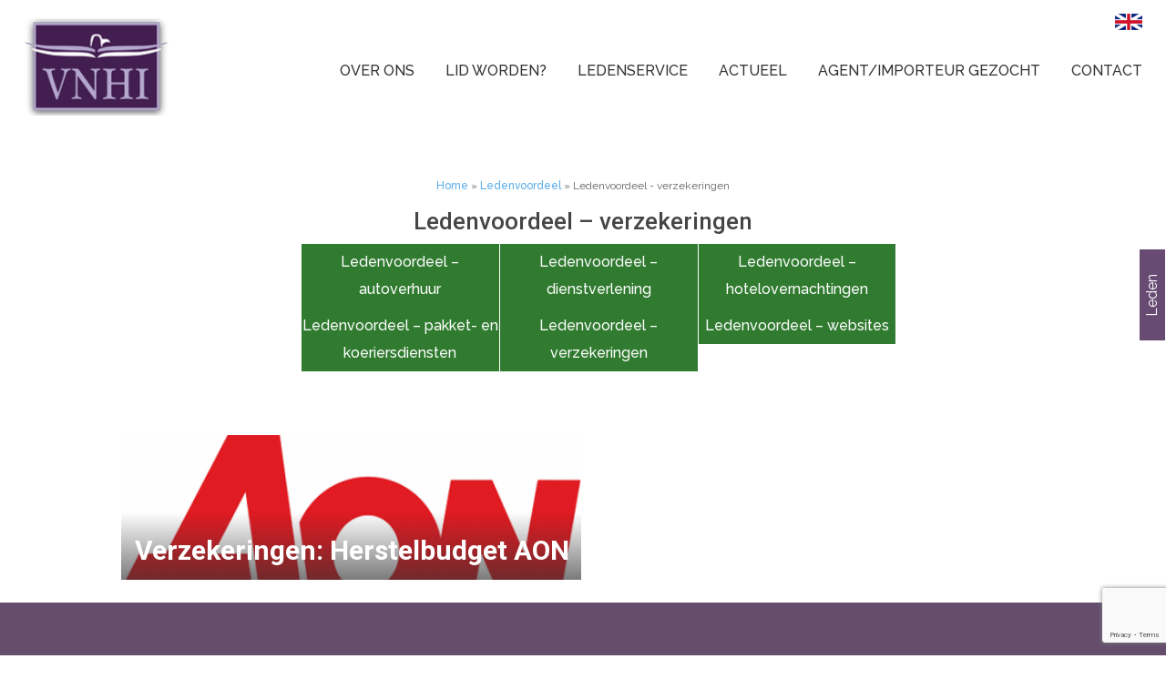

--- FILE ---
content_type: text/html; charset=UTF-8
request_url: https://www.vnhi.nl/category/ledenvoordeel/ledenvoordeel-verzekeringen/
body_size: 10323
content:
<!doctype html>
<html lang="nl-NL" class="nav-no-js">

	<head>
		<meta charset="UTF-8">
		<title>Ledenvoordeel - verzekeringen Archieven - VNHI</title>
		<link href="//www.google-analytics.com" rel="dns-prefetch">
        
        <meta http-equiv="X-UA-Compatible" content="IE=edge,chrome=1">
        <meta name="viewport" content="width=device-width,initial-scale=1">

				
		<meta name='robots' content='index, follow, max-image-preview:large, max-snippet:-1, max-video-preview:-1' />
<link rel="alternate" hreflang="nl" href="https://www.vnhi.nl/category/ledenvoordeel/ledenvoordeel-verzekeringen/" />
<link rel="alternate" hreflang="x-default" href="https://www.vnhi.nl/category/ledenvoordeel/ledenvoordeel-verzekeringen/" />

	<!-- This site is optimized with the Yoast SEO plugin v26.8 - https://yoast.com/product/yoast-seo-wordpress/ -->
	<link rel="canonical" href="https://www.vnhi.nl/category/ledenvoordeel/ledenvoordeel-verzekeringen/" />
	<meta property="og:locale" content="nl_NL" />
	<meta property="og:type" content="article" />
	<meta property="og:title" content="Ledenvoordeel - verzekeringen Archieven - VNHI" />
	<meta property="og:url" content="https://www.vnhi.nl/category/ledenvoordeel/ledenvoordeel-verzekeringen/" />
	<meta property="og:site_name" content="VNHI" />
	<meta name="twitter:card" content="summary_large_image" />
	<script type="application/ld+json" class="yoast-schema-graph">{"@context":"https://schema.org","@graph":[{"@type":"CollectionPage","@id":"https://www.vnhi.nl/category/ledenvoordeel/ledenvoordeel-verzekeringen/","url":"https://www.vnhi.nl/category/ledenvoordeel/ledenvoordeel-verzekeringen/","name":"Ledenvoordeel - verzekeringen Archieven - VNHI","isPartOf":{"@id":"https://www.vnhi.nl/#website"},"primaryImageOfPage":{"@id":"https://www.vnhi.nl/category/ledenvoordeel/ledenvoordeel-verzekeringen/#primaryimage"},"image":{"@id":"https://www.vnhi.nl/category/ledenvoordeel/ledenvoordeel-verzekeringen/#primaryimage"},"thumbnailUrl":"https://www.vnhi.nl/wp-content/uploads/2021/03/1280px-Aon_Corporation_logo-groot-logoverkleind-e1614613270478.png","breadcrumb":{"@id":"https://www.vnhi.nl/category/ledenvoordeel/ledenvoordeel-verzekeringen/#breadcrumb"},"inLanguage":"nl-NL"},{"@type":"ImageObject","inLanguage":"nl-NL","@id":"https://www.vnhi.nl/category/ledenvoordeel/ledenvoordeel-verzekeringen/#primaryimage","url":"https://www.vnhi.nl/wp-content/uploads/2021/03/1280px-Aon_Corporation_logo-groot-logoverkleind-e1614613270478.png","contentUrl":"https://www.vnhi.nl/wp-content/uploads/2021/03/1280px-Aon_Corporation_logo-groot-logoverkleind-e1614613270478.png","width":468,"height":202},{"@type":"BreadcrumbList","@id":"https://www.vnhi.nl/category/ledenvoordeel/ledenvoordeel-verzekeringen/#breadcrumb","itemListElement":[{"@type":"ListItem","position":1,"name":"Home","item":"https://www.vnhi.nl/"},{"@type":"ListItem","position":2,"name":"Ledenvoordeel","item":"https://www.vnhi.nl/category/ledenvoordeel/"},{"@type":"ListItem","position":3,"name":"Ledenvoordeel - verzekeringen"}]},{"@type":"WebSite","@id":"https://www.vnhi.nl/#website","url":"https://www.vnhi.nl/","name":"VNHI","description":"Verbond van Nederlandse Handelsagenten en Importeurs","potentialAction":[{"@type":"SearchAction","target":{"@type":"EntryPoint","urlTemplate":"https://www.vnhi.nl/?s={search_term_string}"},"query-input":{"@type":"PropertyValueSpecification","valueRequired":true,"valueName":"search_term_string"}}],"inLanguage":"nl-NL"}]}</script>
	<!-- / Yoast SEO plugin. -->


<style id='wp-img-auto-sizes-contain-inline-css' type='text/css'>
img:is([sizes=auto i],[sizes^="auto," i]){contain-intrinsic-size:3000px 1500px}
/*# sourceURL=wp-img-auto-sizes-contain-inline-css */
</style>
<style id='wp-emoji-styles-inline-css' type='text/css'>

	img.wp-smiley, img.emoji {
		display: inline !important;
		border: none !important;
		box-shadow: none !important;
		height: 1em !important;
		width: 1em !important;
		margin: 0 0.07em !important;
		vertical-align: -0.1em !important;
		background: none !important;
		padding: 0 !important;
	}
/*# sourceURL=wp-emoji-styles-inline-css */
</style>
<link rel='stylesheet' id='wp-block-library-css' href='https://www.vnhi.nl/wp-includes/css/dist/block-library/style.min.css?ver=6.9' media='all' />
<style id='global-styles-inline-css' type='text/css'>
:root{--wp--preset--aspect-ratio--square: 1;--wp--preset--aspect-ratio--4-3: 4/3;--wp--preset--aspect-ratio--3-4: 3/4;--wp--preset--aspect-ratio--3-2: 3/2;--wp--preset--aspect-ratio--2-3: 2/3;--wp--preset--aspect-ratio--16-9: 16/9;--wp--preset--aspect-ratio--9-16: 9/16;--wp--preset--color--black: #000000;--wp--preset--color--cyan-bluish-gray: #abb8c3;--wp--preset--color--white: #ffffff;--wp--preset--color--pale-pink: #f78da7;--wp--preset--color--vivid-red: #cf2e2e;--wp--preset--color--luminous-vivid-orange: #ff6900;--wp--preset--color--luminous-vivid-amber: #fcb900;--wp--preset--color--light-green-cyan: #7bdcb5;--wp--preset--color--vivid-green-cyan: #00d084;--wp--preset--color--pale-cyan-blue: #8ed1fc;--wp--preset--color--vivid-cyan-blue: #0693e3;--wp--preset--color--vivid-purple: #9b51e0;--wp--preset--gradient--vivid-cyan-blue-to-vivid-purple: linear-gradient(135deg,rgb(6,147,227) 0%,rgb(155,81,224) 100%);--wp--preset--gradient--light-green-cyan-to-vivid-green-cyan: linear-gradient(135deg,rgb(122,220,180) 0%,rgb(0,208,130) 100%);--wp--preset--gradient--luminous-vivid-amber-to-luminous-vivid-orange: linear-gradient(135deg,rgb(252,185,0) 0%,rgb(255,105,0) 100%);--wp--preset--gradient--luminous-vivid-orange-to-vivid-red: linear-gradient(135deg,rgb(255,105,0) 0%,rgb(207,46,46) 100%);--wp--preset--gradient--very-light-gray-to-cyan-bluish-gray: linear-gradient(135deg,rgb(238,238,238) 0%,rgb(169,184,195) 100%);--wp--preset--gradient--cool-to-warm-spectrum: linear-gradient(135deg,rgb(74,234,220) 0%,rgb(151,120,209) 20%,rgb(207,42,186) 40%,rgb(238,44,130) 60%,rgb(251,105,98) 80%,rgb(254,248,76) 100%);--wp--preset--gradient--blush-light-purple: linear-gradient(135deg,rgb(255,206,236) 0%,rgb(152,150,240) 100%);--wp--preset--gradient--blush-bordeaux: linear-gradient(135deg,rgb(254,205,165) 0%,rgb(254,45,45) 50%,rgb(107,0,62) 100%);--wp--preset--gradient--luminous-dusk: linear-gradient(135deg,rgb(255,203,112) 0%,rgb(199,81,192) 50%,rgb(65,88,208) 100%);--wp--preset--gradient--pale-ocean: linear-gradient(135deg,rgb(255,245,203) 0%,rgb(182,227,212) 50%,rgb(51,167,181) 100%);--wp--preset--gradient--electric-grass: linear-gradient(135deg,rgb(202,248,128) 0%,rgb(113,206,126) 100%);--wp--preset--gradient--midnight: linear-gradient(135deg,rgb(2,3,129) 0%,rgb(40,116,252) 100%);--wp--preset--font-size--small: 13px;--wp--preset--font-size--medium: 20px;--wp--preset--font-size--large: 36px;--wp--preset--font-size--x-large: 42px;--wp--preset--spacing--20: 0.44rem;--wp--preset--spacing--30: 0.67rem;--wp--preset--spacing--40: 1rem;--wp--preset--spacing--50: 1.5rem;--wp--preset--spacing--60: 2.25rem;--wp--preset--spacing--70: 3.38rem;--wp--preset--spacing--80: 5.06rem;--wp--preset--shadow--natural: 6px 6px 9px rgba(0, 0, 0, 0.2);--wp--preset--shadow--deep: 12px 12px 50px rgba(0, 0, 0, 0.4);--wp--preset--shadow--sharp: 6px 6px 0px rgba(0, 0, 0, 0.2);--wp--preset--shadow--outlined: 6px 6px 0px -3px rgb(255, 255, 255), 6px 6px rgb(0, 0, 0);--wp--preset--shadow--crisp: 6px 6px 0px rgb(0, 0, 0);}:where(.is-layout-flex){gap: 0.5em;}:where(.is-layout-grid){gap: 0.5em;}body .is-layout-flex{display: flex;}.is-layout-flex{flex-wrap: wrap;align-items: center;}.is-layout-flex > :is(*, div){margin: 0;}body .is-layout-grid{display: grid;}.is-layout-grid > :is(*, div){margin: 0;}:where(.wp-block-columns.is-layout-flex){gap: 2em;}:where(.wp-block-columns.is-layout-grid){gap: 2em;}:where(.wp-block-post-template.is-layout-flex){gap: 1.25em;}:where(.wp-block-post-template.is-layout-grid){gap: 1.25em;}.has-black-color{color: var(--wp--preset--color--black) !important;}.has-cyan-bluish-gray-color{color: var(--wp--preset--color--cyan-bluish-gray) !important;}.has-white-color{color: var(--wp--preset--color--white) !important;}.has-pale-pink-color{color: var(--wp--preset--color--pale-pink) !important;}.has-vivid-red-color{color: var(--wp--preset--color--vivid-red) !important;}.has-luminous-vivid-orange-color{color: var(--wp--preset--color--luminous-vivid-orange) !important;}.has-luminous-vivid-amber-color{color: var(--wp--preset--color--luminous-vivid-amber) !important;}.has-light-green-cyan-color{color: var(--wp--preset--color--light-green-cyan) !important;}.has-vivid-green-cyan-color{color: var(--wp--preset--color--vivid-green-cyan) !important;}.has-pale-cyan-blue-color{color: var(--wp--preset--color--pale-cyan-blue) !important;}.has-vivid-cyan-blue-color{color: var(--wp--preset--color--vivid-cyan-blue) !important;}.has-vivid-purple-color{color: var(--wp--preset--color--vivid-purple) !important;}.has-black-background-color{background-color: var(--wp--preset--color--black) !important;}.has-cyan-bluish-gray-background-color{background-color: var(--wp--preset--color--cyan-bluish-gray) !important;}.has-white-background-color{background-color: var(--wp--preset--color--white) !important;}.has-pale-pink-background-color{background-color: var(--wp--preset--color--pale-pink) !important;}.has-vivid-red-background-color{background-color: var(--wp--preset--color--vivid-red) !important;}.has-luminous-vivid-orange-background-color{background-color: var(--wp--preset--color--luminous-vivid-orange) !important;}.has-luminous-vivid-amber-background-color{background-color: var(--wp--preset--color--luminous-vivid-amber) !important;}.has-light-green-cyan-background-color{background-color: var(--wp--preset--color--light-green-cyan) !important;}.has-vivid-green-cyan-background-color{background-color: var(--wp--preset--color--vivid-green-cyan) !important;}.has-pale-cyan-blue-background-color{background-color: var(--wp--preset--color--pale-cyan-blue) !important;}.has-vivid-cyan-blue-background-color{background-color: var(--wp--preset--color--vivid-cyan-blue) !important;}.has-vivid-purple-background-color{background-color: var(--wp--preset--color--vivid-purple) !important;}.has-black-border-color{border-color: var(--wp--preset--color--black) !important;}.has-cyan-bluish-gray-border-color{border-color: var(--wp--preset--color--cyan-bluish-gray) !important;}.has-white-border-color{border-color: var(--wp--preset--color--white) !important;}.has-pale-pink-border-color{border-color: var(--wp--preset--color--pale-pink) !important;}.has-vivid-red-border-color{border-color: var(--wp--preset--color--vivid-red) !important;}.has-luminous-vivid-orange-border-color{border-color: var(--wp--preset--color--luminous-vivid-orange) !important;}.has-luminous-vivid-amber-border-color{border-color: var(--wp--preset--color--luminous-vivid-amber) !important;}.has-light-green-cyan-border-color{border-color: var(--wp--preset--color--light-green-cyan) !important;}.has-vivid-green-cyan-border-color{border-color: var(--wp--preset--color--vivid-green-cyan) !important;}.has-pale-cyan-blue-border-color{border-color: var(--wp--preset--color--pale-cyan-blue) !important;}.has-vivid-cyan-blue-border-color{border-color: var(--wp--preset--color--vivid-cyan-blue) !important;}.has-vivid-purple-border-color{border-color: var(--wp--preset--color--vivid-purple) !important;}.has-vivid-cyan-blue-to-vivid-purple-gradient-background{background: var(--wp--preset--gradient--vivid-cyan-blue-to-vivid-purple) !important;}.has-light-green-cyan-to-vivid-green-cyan-gradient-background{background: var(--wp--preset--gradient--light-green-cyan-to-vivid-green-cyan) !important;}.has-luminous-vivid-amber-to-luminous-vivid-orange-gradient-background{background: var(--wp--preset--gradient--luminous-vivid-amber-to-luminous-vivid-orange) !important;}.has-luminous-vivid-orange-to-vivid-red-gradient-background{background: var(--wp--preset--gradient--luminous-vivid-orange-to-vivid-red) !important;}.has-very-light-gray-to-cyan-bluish-gray-gradient-background{background: var(--wp--preset--gradient--very-light-gray-to-cyan-bluish-gray) !important;}.has-cool-to-warm-spectrum-gradient-background{background: var(--wp--preset--gradient--cool-to-warm-spectrum) !important;}.has-blush-light-purple-gradient-background{background: var(--wp--preset--gradient--blush-light-purple) !important;}.has-blush-bordeaux-gradient-background{background: var(--wp--preset--gradient--blush-bordeaux) !important;}.has-luminous-dusk-gradient-background{background: var(--wp--preset--gradient--luminous-dusk) !important;}.has-pale-ocean-gradient-background{background: var(--wp--preset--gradient--pale-ocean) !important;}.has-electric-grass-gradient-background{background: var(--wp--preset--gradient--electric-grass) !important;}.has-midnight-gradient-background{background: var(--wp--preset--gradient--midnight) !important;}.has-small-font-size{font-size: var(--wp--preset--font-size--small) !important;}.has-medium-font-size{font-size: var(--wp--preset--font-size--medium) !important;}.has-large-font-size{font-size: var(--wp--preset--font-size--large) !important;}.has-x-large-font-size{font-size: var(--wp--preset--font-size--x-large) !important;}
/*# sourceURL=global-styles-inline-css */
</style>

<style id='classic-theme-styles-inline-css' type='text/css'>
/*! This file is auto-generated */
.wp-block-button__link{color:#fff;background-color:#32373c;border-radius:9999px;box-shadow:none;text-decoration:none;padding:calc(.667em + 2px) calc(1.333em + 2px);font-size:1.125em}.wp-block-file__button{background:#32373c;color:#fff;text-decoration:none}
/*# sourceURL=/wp-includes/css/classic-themes.min.css */
</style>
<link rel='stylesheet' id='contact-form-7-css' href='https://www.vnhi.nl/wp-content/plugins/contact-form-7/includes/css/styles.css?ver=6.1.4' media='all' />
<link rel='stylesheet' id='wpml-legacy-horizontal-list-0-css' href='https://www.vnhi.nl/wp-content/plugins/sitepress-multilingual-cms/templates/language-switchers/legacy-list-horizontal/style.min.css?ver=1' media='all' />
<link rel='stylesheet' id='wp-members-css' href='https://www.vnhi.nl/wp-content/plugins/wp-members/assets/css/forms/generic-no-float.min.css?ver=3.5.5.1' media='all' />
<link rel='stylesheet' id='simple-social-icons-font-css' href='https://www.vnhi.nl/wp-content/plugins/simple-social-icons/css/style.css?ver=4.0.0' media='all' />
<script type="text/javascript" src="https://www.vnhi.nl/wp-includes/js/jquery/jquery.min.js?ver=3.7.1" id="jquery-core-js"></script>
<script type="text/javascript" src="https://www.vnhi.nl/wp-includes/js/jquery/jquery-migrate.min.js?ver=3.4.1" id="jquery-migrate-js"></script>
<link rel="https://api.w.org/" href="https://www.vnhi.nl/wp-json/" /><link rel="alternate" title="JSON" type="application/json" href="https://www.vnhi.nl/wp-json/wp/v2/categories/75" /><meta name="generator" content="WPML ver:4.8.6 stt:38,1;" />
<script>jQuery(function() {
    jQuery.easing.myEasing = function (x, t, b, c, d) {
            return (t==d) ? b+c : c * (-Math.pow(2, -12 * t/d) + 1) + b;
        }
  jQuery('a[href*=#]:not([href=#])').click(function() {
    if (location.pathname.replace(/^\//,'') == this.pathname.replace(/^\//,'') && location.hostname == this.hostname) {
      var newh = this.hash.replace('#!', '#');
      var target = jQuery(newh);
      target = target.length ? target : jQuery('[name=' + newh.slice(1) +']');
      if (target.length) {
        jQuery('html,body').animate({
          scrollTop: target.offset().top
        }, 1000,'myEasing');
        return true;
      }
    }
  });
});</script><link rel="icon" href="https://www.vnhi.nl/wp-content/uploads/2025/12/cropped-favicon-32x32.jpg" sizes="32x32" />
<link rel="icon" href="https://www.vnhi.nl/wp-content/uploads/2025/12/cropped-favicon-192x192.jpg" sizes="192x192" />
<link rel="apple-touch-icon" href="https://www.vnhi.nl/wp-content/uploads/2025/12/cropped-favicon-180x180.jpg" />
<meta name="msapplication-TileImage" content="https://www.vnhi.nl/wp-content/uploads/2025/12/cropped-favicon-270x270.jpg" />

        <script type="text/javascript" src="https://ajax.googleapis.com/ajax/libs/jquery/2.1.3/jquery.min.js"></script>
        <link rel="stylesheet" type="text/css" href="https://www.vnhi.nl/wp-content/themes/one/style.css" />
        <link rel="stylesheet" href="https://cdnjs.cloudflare.com/ajax/libs/font-awesome/4.7.0/css/font-awesome.min.css">
        
        <link href='https://fonts.googleapis.com/css?family=Roboto:100,300,400,500,700' rel='stylesheet' type='text/css'>
        <link href="https://fonts.googleapis.com/css?family=Raleway:400,500,700,800,900" rel="stylesheet">
        <link href="https://fonts.googleapis.com/css?family=Lato:300,400|Source+Sans+Pro:400,700,900" rel="stylesheet">
        
        <link rel="stylesheet" type="text/css" href="https://www.vnhi.nl/wp-content/themes/one/css/menu/normalize.min.css">
        <link rel="stylesheet" type="text/css" href="https://www.vnhi.nl/wp-content/themes/one/css/menu/defaults.css">
        <link rel="stylesheet" type="text/css" href="https://www.vnhi.nl/wp-content/themes/one/css/menu/nav-core.css">
        <link rel="stylesheet" type="text/css" href="https://www.vnhi.nl/wp-content/themes/one/css/menu/nav-layout.css">

        <!--[if lt IE 9]>
        <link rel="stylesheet" type="text/css" href="https://www.vnhi.nl/wp-content/themes/one/css/menu/ie8-core.min.css">
        <link rel="stylesheet" type="text/css" href="https://www.vnhi.nl/wp-content/themes/one/css/menu/ie8-layout.min.css">
        <script src="https://www.vnhi.nl/wp-content/themes/one/js/html5shiv.min.js"></script>
        <![endif]-->

        <script src="https://www.vnhi.nl/wp-content/themes/one/js/rem.min.js"></script>
    
    <!-- Global site tag (gtag.js) - Google Analytics -->
<script async src="https://www.googletagmanager.com/gtag/js?id=UA-8372950-2"></script>
<script>
  window.dataLayer = window.dataLayer || [];
  function gtag(){dataLayer.push(arguments);}
  gtag('js', new Date());

  gtag('config', 'UA-8372950-2');
</script>
    
	</head> 
    <body class="archive category category-ledenvoordeel-verzekeringen category-75 wp-theme-one">
		
		<div class="small-spacing">
		
                <header>
                    <div class="header-top">
                        
                        <div class="wrap">
                    		<div class="inner">
                                <a id="header-click" href="/index.php">
                                    <img id="main-logo" src="https://www.vnhi.nl/wp-content/themes/one/img/logo.png" alt="logo" />
                                </a>
                                
                                <div class="subtitle">
                                                                        <p class="site-description">Verbond van Nederlandse Handelsagenten en Importeurs</p>
                                                                    </div>
                    
                                <div id="header-right">
                                    
                                    <!---->
                                    
                                    <a href="/en/looking-for-an-agentimporter/">
                                        <div class="lang-button">English</div>
                                    </a>
                                    
                                    
                                    <div class="nav-wrapper">
                                        <a href="#" class="nav-button">Menu</a>
                                            <nav class="nav">
                                            	<ul><li class="menu-item menu-item-type-custom menu-item-object-custom menu-item-has-children menu-item-4694"><a href="http://#">Over ons</a>
<ul class="sub-menu">
	<li class="menu-item menu-item-type-post_type menu-item-object-page menu-item-3443"><a href="https://www.vnhi.nl/doel-van-het-vnhi/">Doel VNHI</a></li>
	<li class="menu-item menu-item-type-post_type menu-item-object-page menu-item-3442"><a href="https://www.vnhi.nl/historie/">Historie van het VNHI</a></li>
	<li class="menu-item menu-item-type-post_type menu-item-object-page menu-item-3647"><a href="https://www.vnhi.nl/bestuur/">Bestuur</a></li>
	<li class="menu-item menu-item-type-post_type menu-item-object-page menu-item-658"><a href="https://www.vnhi.nl/subverenigingen/">Subverenigingen</a></li>
	<li class="menu-item menu-item-type-post_type menu-item-object-page menu-item-3447"><a href="https://www.vnhi.nl/partners-van-het-vnhi/">Officiële partners</a></li>
</ul>
</li>
<li class="menu-item menu-item-type-custom menu-item-object-custom menu-item-has-children menu-item-1185"><a href="https://www.vnhi.nl/aanvraag-lidmaatschap/">Lid worden?</a>
<ul class="sub-menu">
	<li class="menu-item menu-item-type-custom menu-item-object-custom menu-item-home menu-item-3994"><a href="https://www.vnhi.nl/#voordelen">Voordelen lidmaatschap</a></li>
	<li class="menu-item menu-item-type-post_type menu-item-object-page menu-item-771"><a href="https://www.vnhi.nl/tarief-lidmaatschap/">Tarieven</a></li>
	<li class="menu-item menu-item-type-custom menu-item-object-custom menu-item-5952"><a href="https://www.vnhi.nl/tarief-lidmaatschap/#aanvraag-lidmaatschap">Aanvraag lidmaatschap</a></li>
	<li class="menu-item menu-item-type-post_type menu-item-object-page menu-item-775"><a href="https://www.vnhi.nl/lidmaatschap-beeindigen/">Lidmaatschap beëindigen</a></li>
	<li class="menu-item menu-item-type-post_type menu-item-object-page menu-item-3462"><a href="https://www.vnhi.nl/veelgestelde-vragen/">Veelgestelde vragen</a></li>
</ul>
</li>
<li class="menu-item menu-item-type-custom menu-item-object-custom menu-item-has-children menu-item-1184"><a>Ledenservice</a>
<ul class="sub-menu">
	<li class="menu-item menu-item-type-post_type menu-item-object-page menu-item-777"><a href="https://www.vnhi.nl/agentuurcontracten/">Agentuurcontracten</a></li>
	<li class="menu-item menu-item-type-post_type menu-item-object-page menu-item-778"><a href="https://www.vnhi.nl/importeurscontracten/">Importeurscontracten</a></li>
	<li class="menu-item menu-item-type-post_type menu-item-object-page menu-item-4173"><a href="https://www.vnhi.nl/bedrijfsadvies/">Bedrijfsadvies</a></li>
	<li class="menu-item menu-item-type-post_type menu-item-object-page menu-item-3465"><a href="https://www.vnhi.nl/juridisch-advies/">Juridisch advies</a></li>
	<li class="menu-item menu-item-type-post_type menu-item-object-page menu-item-6196"><a href="https://www.vnhi.nl/kenniscentrum/">N I E U W : Kenniscentrum</a></li>
	<li class="menu-item menu-item-type-post_type menu-item-object-page menu-item-3468"><a href="https://www.vnhi.nl/netwerkbijeenkomsten/">Netwerkbijeenkomsten</a></li>
	<li class="menu-item menu-item-type-post_type menu-item-object-page menu-item-3472"><a href="https://www.vnhi.nl/cursussen/">Cursussen</a></li>
	<li class="menu-item menu-item-type-post_type menu-item-object-page menu-item-765"><a href="https://www.vnhi.nl/collectieve-voordelen/">Collectieve voordelen</a></li>
	<li class="menu-item menu-item-type-post_type menu-item-object-page menu-item-5649"><a href="https://www.vnhi.nl/leden-login/">Leden login</a></li>
</ul>
</li>
<li class="menu-item menu-item-type-custom menu-item-object-custom menu-item-has-children menu-item-4695"><a href="http://#">Actueel</a>
<ul class="sub-menu">
	<li class="menu-item menu-item-type-post_type menu-item-object-page menu-item-3544"><a href="https://www.vnhi.nl/agenda/">Agenda</a></li>
	<li class="menu-item menu-item-type-post_type menu-item-object-page menu-item-3476"><a href="https://www.vnhi.nl/nieuws/">Nieuws</a></li>
	<li class="menu-item menu-item-type-post_type menu-item-object-page menu-item-10691"><a href="https://www.vnhi.nl/blog/">Blog</a></li>
	<li class="menu-item menu-item-type-post_type menu-item-object-page menu-item-3494"><a href="https://www.vnhi.nl/nieuwsbrieven/">Nieuwsbrieven</a></li>
	<li class="menu-item menu-item-type-post_type menu-item-object-page menu-item-3480"><a href="https://www.vnhi.nl/business-blad/">Business Blad</a></li>
</ul>
</li>
<li class="menu-item menu-item-type-custom menu-item-object-custom menu-item-has-children menu-item-4696"><a href="http://#">Agent/Importeur gezocht</a>
<ul class="sub-menu">
	<li class="menu-item menu-item-type-post_type menu-item-object-page menu-item-3599"><a href="https://www.vnhi.nl/agenten-importeurs-gezocht/">Businesskansen via het VNHI</a></li>
	<li class="menu-item menu-item-type-post_type menu-item-object-page menu-item-3484"><a href="https://www.vnhi.nl/op-zoek-naar-agent-of-importeur/">Op zoek naar agent of importeur?</a></li>
</ul>
</li>
<li class="menu-item menu-item-type-post_type menu-item-object-page menu-item-3349"><a href="https://www.vnhi.nl/contact/">Contact</a></li>
</ul>		
                                            </nav>
                                        <a href="#" class="nav-close">Close Menu</a>
                                    </div>
                                    
                                                                        
                                </div>  
                            </div>
                    	</div>
                    </div>
                </header>
                
            <div class="member-login-wrap">
                <div class="member-login-close-button"></div><div class="member-login-button">Leden</div>
                    <p>
                        Als VNHI lid kunt u hieronder inloggen in het VNHI ledendeel.
                        <em>Gebruik als gebruikersnaam 'VNHI'.</em><br />    
                    </p>
            
                    <div id="wpmem_login"><a id="login"></a><form action="https://www.vnhi.nl/verzekeringen-herstelbudget-aon/" method="POST" id="wpmem_login_form" class="form"><input type="hidden" id="_wpmem_login_nonce" name="_wpmem_login_nonce" value="5be7fa92c4" /><input type="hidden" name="_wp_http_referer" value="/category/ledenvoordeel/ledenvoordeel-verzekeringen/" /><fieldset><legend>Aanmelden voor bestaande gebruikers</legend><label for="log">Gebruikersnaam of e-mailadres</label><div class="div_text"><input name="log" type="text" id="log" value="" class="username" required  /></div><label for="pwd">Wachtwoord</label><div class="div_text"><input name="pwd" type="password" id="pwd" class="password" required  /></div><input name="a" type="hidden" value="login" /><input name="redirect_to" type="hidden" value="http://www.vnhi.nl/ledendeel/" /><div class="button_div"><input name="rememberme" type="checkbox" id="rememberme" value="forever" />&nbsp;<label for="rememberme">Onthoud mij</label>&nbsp;&nbsp;<input type="submit" name="Submit" value="Aanmelden" class="buttons" /></div></fieldset></form></div>            </div>
           
           <script type="text/javascript">

			    $( '.member-login-button' ).on('click', function( e ) {
			    	$( '.member-login-wrap' ).animate( { right: 0 } );
			    } );

			    $( '.member-login-close-button' ).on('click', function( e ) {
                    var mlw = $( '.member-login-wrap' );
                    mlw.animate( { right: -mlw.outerWidth() } );
                } );

           </script>           
            <main id="maint">
                
                <div id="intro-block">
                    
                    <p id="breadcrumbs"><span><span><a href="https://www.vnhi.nl/">Home</a></span> » <span><a href="https://www.vnhi.nl/category/ledenvoordeel/">Ledenvoordeel</a></span> » <span class="breadcrumb_last" aria-current="page">Ledenvoordeel - verzekeringen</span></span></p>                    
                    <div class="content-wrap">
                        <section>
                            <div class="content">
                                <h2>Ledenvoordeel &#8211; verzekeringen</h2>
                                                                
                                <div class="cat-wrap">
                                    <div class="cat-overview">
                                                                                                                        <ul>
                                            	<li class="cat-item cat-item-73"><a href="https://www.vnhi.nl/category/ledenvoordeel/ledenvoordeel-autoverhuur/">Ledenvoordeel &#8211; autoverhuur</a>
</li>
	<li class="cat-item cat-item-76"><a href="https://www.vnhi.nl/category/ledenvoordeel/ledenvoordeel-dienstverlening/">Ledenvoordeel &#8211; dienstverlening</a>
</li>
	<li class="cat-item cat-item-74"><a href="https://www.vnhi.nl/category/ledenvoordeel/ledenvoordeel-hotelovernachtingen/">Ledenvoordeel &#8211; hotelovernachtingen</a>
</li>
	<li class="cat-item cat-item-77"><a href="https://www.vnhi.nl/category/ledenvoordeel/ledenvoordeel-pakket-en-koeriersdiensten/">Ledenvoordeel &#8211; pakket- en koeriersdiensten</a>
</li>
	<li class="cat-item cat-item-75 current-cat"><a aria-current="page" href="https://www.vnhi.nl/category/ledenvoordeel/ledenvoordeel-verzekeringen/">Ledenvoordeel &#8211; verzekeringen</a>
</li>
	<li class="cat-item cat-item-72"><a href="https://www.vnhi.nl/category/ledenvoordeel/ledenvoordeel-websites/">Ledenvoordeel &#8211; websites</a>
</li>
                                        </ul>
                                                                            </div>
                                </div>
                                
                            </div>
                        </section>
                    </div>
                </div>
                
                <div id="block-3">
                    <div class="content-wrap">
                        
                        <div class="news-wrap">
                            
    	
    <div id="post-9849" class="post-9849 post type-post status-publish format-standard has-post-thumbnail hentry category-ledenvoordeel category-ledenvoordeel-verzekeringen">
		<div class="nieuws-la2">	
            <div class="article-intro">                    
                    <a href="https://www.vnhi.nl/verzekeringen-herstelbudget-aon/">
                        
                            <img src="https://www.vnhi.nl/wp-content/uploads/2021/03/1280px-Aon_Corporation_logo-groot-logoverkleind-e1614613270478.png" class="attachment-post-thumbnail size-post-thumbnail wp-post-image" alt="" decoding="async" fetchpriority="high" />                    	        
                    <div class="img-layover">
                        <h3>Verzekeringen: Herstelbudget AON</h3>
                                     
                        <!-- <div class="ref-content">
                            <div class="art-excerpt">
                                <p>Het kan helaas ook u overkomen. U moet plotseling een operatie of een medische procedure ondergaan, waarna een periode van&hellip;</p>                            </div>                
                        </div> -->
                    </div>
                    </a>
            </div>
        </div>
    </div>
                    
                                    
                    </div>
                </div>
                
            </main>
        
            <footer>              
            	<div id="footer">
					<div class="wrap"> 
                		<div class="inner">
							
                            <div id="fa-wrap-1">
                                <div id="text-3" class="widget_text footer-widget-1">			<div class="textwidget"><p>VNHI<br />
De Lairessestraat 131 &#8211; 135<br />
1075 HJ Amsterdam</p>
<p>T 020 305 77 32<br />
F 020 671 09 74<br />
E info&#64;&#118;&#110;&#104;&#105;&#46;&#110;&#x6c;</p>
</div>
		</div>                            </div>
                            
                            <div id="fa-wrap">
                                <div id="simple-social-icons-2" class="simple-social-icons footer-widget-2"><h3>Volg ons</h3><ul class="alignleft"><li class="ssi-facebook"><a href="https://www.facebook.com/VNHI-162694837137076/" ><svg role="img" class="social-facebook" aria-labelledby="social-facebook-2"><title id="social-facebook-2">Facebook</title><use xlink:href="https://www.vnhi.nl/wp-content/plugins/simple-social-icons/symbol-defs.svg#social-facebook"></use></svg></a></li><li class="ssi-linkedin"><a href="https://www.linkedin.com/in/vnhiamsterdam/" ><svg role="img" class="social-linkedin" aria-labelledby="social-linkedin-2"><title id="social-linkedin-2">LinkedIn</title><use xlink:href="https://www.vnhi.nl/wp-content/plugins/simple-social-icons/symbol-defs.svg#social-linkedin"></use></svg></a></li><li class="ssi-twitter"><a href="https://twitter.com/vnhiamsterdam" ><svg role="img" class="social-twitter" aria-labelledby="social-twitter-2"><title id="social-twitter-2">Twitter</title><use xlink:href="https://www.vnhi.nl/wp-content/plugins/simple-social-icons/symbol-defs.svg#social-twitter"></use></svg></a></li></ul></div>                            </div>
                            
                            <div id="fa-wrap">
                                <div id="text-2" class="widget_text footer-widget-3"><h3>Partners</h3>			<div class="textwidget"><p><a href="https://www.vnhi.nl/wp-content/uploads/2023/10/Logo-van-Till-advocaten.png"><img loading="lazy" decoding="async" class="alignnone wp-image-11371 size-full" src="https://www.vnhi.nl/wp-content/uploads/2023/10/Logo-van-Till-advocaten.png" alt="" width="140" height="45" /></a>    <a href="https://www.vnhi.nl/partners-van-het-vnhi/"><img loading="lazy" decoding="async" class="alignnone wp-image-7504" src="https://www.vnhi.nl/wp-content/uploads/2019/02/iucab_logo.jpg" alt="" width="116" height="67" /></a><a href="https://www.vnhi.nl/partners-van-het-vnhi/" target="_blank" rel="noopener"><img loading="lazy" decoding="async" class="alignnone wp-image-5772" src="https://www.vnhi.nl/wp-content/uploads/2018/07/logo-MKB-NL-nieuw-300x300.jpg" alt="" width="80" height="80" srcset="https://www.vnhi.nl/wp-content/uploads/2018/07/logo-MKB-NL-nieuw-300x300.jpg 300w, https://www.vnhi.nl/wp-content/uploads/2018/07/logo-MKB-NL-nieuw-150x150.jpg 150w, https://www.vnhi.nl/wp-content/uploads/2018/07/logo-MKB-NL-nieuw.jpg 427w" sizes="auto, (max-width: 80px) 100vw, 80px" /></a>  <img loading="lazy" decoding="async" class="alignnone wp-image-7843" src="https://www.vnhi.nl/wp-content/uploads/2019/06/logo-website-voor-MKBers.png" alt="" width="128" height="50" />   <a href="https://www.vnhi.nl/wp-content/uploads/2022/03/Logo-Credit-Finance.jpg"><img loading="lazy" decoding="async" class="alignnone wp-image-10528" src="https://www.vnhi.nl/wp-content/uploads/2022/03/Logo-Credit-Finance.jpg" alt="" width="200" height="64" /></a>   <a href="https://www.vnhi.nl/q8-liberty-card-voordelige-brandstofpas/logo-q8-tango2vergroot/" rel="attachment wp-att-8451"> </a><a href="https://www.vnhi.nl/q8-liberty-card-voordelige-brandstofpas/logo-q8-tango2vergroot/" rel="attachment wp-att-8451"><img loading="lazy" decoding="async" class="alignnone wp-image-8451" src="https://www.vnhi.nl/wp-content/uploads/2019/09/Logo-Q8-tango2vergroot-300x171.jpg" alt="" width="113" height="64" /></a></p>
</div>
		</div>                            </div>
                            
                    	</div>                     
                	</div>
                </div>

                <div id="colophon" role="contentinfo">
                    <div class="wrap">
                        <div class="site-legal">© 2026 <a class="site-name" title="" href="">VNHI</a> | <a href="/privacy/">Privacy</a> | <a href="/cookies/">Cookies</a> | <a href="/disclaimer/">Disclaimer</a></div>
                        
                        <div class="site-info">
                            Website via <a href="https://websitesvoormkb-ers.nl/" rel="nofollow" target="_blank">WebsitesvoorMKB-ers.nl</a>
                        </div>   
                </div>                
			</footer>
			
			<a href="#" class="back-to-top"></a>

                </div>
            </div>
        </div> 	

		<script type="speculationrules">
{"prefetch":[{"source":"document","where":{"and":[{"href_matches":"/*"},{"not":{"href_matches":["/wp-*.php","/wp-admin/*","/wp-content/uploads/*","/wp-content/*","/wp-content/plugins/*","/wp-content/themes/one/*","/*\\?(.+)"]}},{"not":{"selector_matches":"a[rel~=\"nofollow\"]"}},{"not":{"selector_matches":".no-prefetch, .no-prefetch a"}}]},"eagerness":"conservative"}]}
</script>
<style type="text/css" media="screen">#simple-social-icons-2 ul li a, #simple-social-icons-2 ul li a:hover, #simple-social-icons-2 ul li a:focus { background-color: #999999 !important; border-radius: 3px; color: #ffffff !important; border: 0px #ffffff solid !important; font-size: 18px; padding: 9px; }  #simple-social-icons-2 ul li a:hover, #simple-social-icons-2 ul li a:focus { background-color: #666666 !important; border-color: #ffffff !important; color: #ffffff !important; }  #simple-social-icons-2 ul li a:focus { outline: 1px dotted #666666 !important; }</style><script type="text/javascript" src="https://www.vnhi.nl/wp-includes/js/dist/hooks.min.js?ver=dd5603f07f9220ed27f1" id="wp-hooks-js"></script>
<script type="text/javascript" src="https://www.vnhi.nl/wp-includes/js/dist/i18n.min.js?ver=c26c3dc7bed366793375" id="wp-i18n-js"></script>
<script type="text/javascript" id="wp-i18n-js-after">
/* <![CDATA[ */
wp.i18n.setLocaleData( { 'text direction\u0004ltr': [ 'ltr' ] } );
//# sourceURL=wp-i18n-js-after
/* ]]> */
</script>
<script type="text/javascript" src="https://www.vnhi.nl/wp-content/plugins/contact-form-7/includes/swv/js/index.js?ver=6.1.4" id="swv-js"></script>
<script type="text/javascript" id="contact-form-7-js-translations">
/* <![CDATA[ */
( function( domain, translations ) {
	var localeData = translations.locale_data[ domain ] || translations.locale_data.messages;
	localeData[""].domain = domain;
	wp.i18n.setLocaleData( localeData, domain );
} )( "contact-form-7", {"translation-revision-date":"2025-11-30 09:13:36+0000","generator":"GlotPress\/4.0.3","domain":"messages","locale_data":{"messages":{"":{"domain":"messages","plural-forms":"nplurals=2; plural=n != 1;","lang":"nl"},"This contact form is placed in the wrong place.":["Dit contactformulier staat op de verkeerde plek."],"Error:":["Fout:"]}},"comment":{"reference":"includes\/js\/index.js"}} );
//# sourceURL=contact-form-7-js-translations
/* ]]> */
</script>
<script type="text/javascript" id="contact-form-7-js-before">
/* <![CDATA[ */
var wpcf7 = {
    "api": {
        "root": "https:\/\/www.vnhi.nl\/wp-json\/",
        "namespace": "contact-form-7\/v1"
    }
};
//# sourceURL=contact-form-7-js-before
/* ]]> */
</script>
<script type="text/javascript" src="https://www.vnhi.nl/wp-content/plugins/contact-form-7/includes/js/index.js?ver=6.1.4" id="contact-form-7-js"></script>
<script type="text/javascript" src="https://www.google.com/recaptcha/api.js?render=6LffDLAUAAAAAC2CpU7YF4v3wuv0dh0PeydqKQLq&amp;ver=3.0" id="google-recaptcha-js"></script>
<script type="text/javascript" src="https://www.vnhi.nl/wp-includes/js/dist/vendor/wp-polyfill.min.js?ver=3.15.0" id="wp-polyfill-js"></script>
<script type="text/javascript" id="wpcf7-recaptcha-js-before">
/* <![CDATA[ */
var wpcf7_recaptcha = {
    "sitekey": "6LffDLAUAAAAAC2CpU7YF4v3wuv0dh0PeydqKQLq",
    "actions": {
        "homepage": "homepage",
        "contactform": "contactform"
    }
};
//# sourceURL=wpcf7-recaptcha-js-before
/* ]]> */
</script>
<script type="text/javascript" src="https://www.vnhi.nl/wp-content/plugins/contact-form-7/modules/recaptcha/index.js?ver=6.1.4" id="wpcf7-recaptcha-js"></script>
<script id="wp-emoji-settings" type="application/json">
{"baseUrl":"https://s.w.org/images/core/emoji/17.0.2/72x72/","ext":".png","svgUrl":"https://s.w.org/images/core/emoji/17.0.2/svg/","svgExt":".svg","source":{"concatemoji":"https://www.vnhi.nl/wp-includes/js/wp-emoji-release.min.js?ver=6.9"}}
</script>
<script type="module">
/* <![CDATA[ */
/*! This file is auto-generated */
const a=JSON.parse(document.getElementById("wp-emoji-settings").textContent),o=(window._wpemojiSettings=a,"wpEmojiSettingsSupports"),s=["flag","emoji"];function i(e){try{var t={supportTests:e,timestamp:(new Date).valueOf()};sessionStorage.setItem(o,JSON.stringify(t))}catch(e){}}function c(e,t,n){e.clearRect(0,0,e.canvas.width,e.canvas.height),e.fillText(t,0,0);t=new Uint32Array(e.getImageData(0,0,e.canvas.width,e.canvas.height).data);e.clearRect(0,0,e.canvas.width,e.canvas.height),e.fillText(n,0,0);const a=new Uint32Array(e.getImageData(0,0,e.canvas.width,e.canvas.height).data);return t.every((e,t)=>e===a[t])}function p(e,t){e.clearRect(0,0,e.canvas.width,e.canvas.height),e.fillText(t,0,0);var n=e.getImageData(16,16,1,1);for(let e=0;e<n.data.length;e++)if(0!==n.data[e])return!1;return!0}function u(e,t,n,a){switch(t){case"flag":return n(e,"\ud83c\udff3\ufe0f\u200d\u26a7\ufe0f","\ud83c\udff3\ufe0f\u200b\u26a7\ufe0f")?!1:!n(e,"\ud83c\udde8\ud83c\uddf6","\ud83c\udde8\u200b\ud83c\uddf6")&&!n(e,"\ud83c\udff4\udb40\udc67\udb40\udc62\udb40\udc65\udb40\udc6e\udb40\udc67\udb40\udc7f","\ud83c\udff4\u200b\udb40\udc67\u200b\udb40\udc62\u200b\udb40\udc65\u200b\udb40\udc6e\u200b\udb40\udc67\u200b\udb40\udc7f");case"emoji":return!a(e,"\ud83e\u1fac8")}return!1}function f(e,t,n,a){let r;const o=(r="undefined"!=typeof WorkerGlobalScope&&self instanceof WorkerGlobalScope?new OffscreenCanvas(300,150):document.createElement("canvas")).getContext("2d",{willReadFrequently:!0}),s=(o.textBaseline="top",o.font="600 32px Arial",{});return e.forEach(e=>{s[e]=t(o,e,n,a)}),s}function r(e){var t=document.createElement("script");t.src=e,t.defer=!0,document.head.appendChild(t)}a.supports={everything:!0,everythingExceptFlag:!0},new Promise(t=>{let n=function(){try{var e=JSON.parse(sessionStorage.getItem(o));if("object"==typeof e&&"number"==typeof e.timestamp&&(new Date).valueOf()<e.timestamp+604800&&"object"==typeof e.supportTests)return e.supportTests}catch(e){}return null}();if(!n){if("undefined"!=typeof Worker&&"undefined"!=typeof OffscreenCanvas&&"undefined"!=typeof URL&&URL.createObjectURL&&"undefined"!=typeof Blob)try{var e="postMessage("+f.toString()+"("+[JSON.stringify(s),u.toString(),c.toString(),p.toString()].join(",")+"));",a=new Blob([e],{type:"text/javascript"});const r=new Worker(URL.createObjectURL(a),{name:"wpTestEmojiSupports"});return void(r.onmessage=e=>{i(n=e.data),r.terminate(),t(n)})}catch(e){}i(n=f(s,u,c,p))}t(n)}).then(e=>{for(const n in e)a.supports[n]=e[n],a.supports.everything=a.supports.everything&&a.supports[n],"flag"!==n&&(a.supports.everythingExceptFlag=a.supports.everythingExceptFlag&&a.supports[n]);var t;a.supports.everythingExceptFlag=a.supports.everythingExceptFlag&&!a.supports.flag,a.supports.everything||((t=a.source||{}).concatemoji?r(t.concatemoji):t.wpemoji&&t.twemoji&&(r(t.twemoji),r(t.wpemoji)))});
//# sourceURL=https://www.vnhi.nl/wp-includes/js/wp-emoji-loader.min.js
/* ]]> */
</script>
    
     <!--[if lte IE 9]><script src="https://www.vnhi.nl/wp-content/themes/one/js/respond.js"></script><![endif]-->

    <!-- js -->
    
    <script type="text/javascript" src="https://www.vnhi.nl/wp-content/themes/one/js/back-to-top.js"></script>
    <script src="https://www.vnhi.nl/wp-content/themes/one/js/nav.jquery.min.js"></script>
    
    <script>
    $('.nav').nav({
    // Mobile menu button selector
    navButton: '.nav-button',
    // Sub menu selector (<li>)
    subMenu: '.menu-item-has-children',
    // Open sub menu's on mouse over
    // when not in mobile mode
    mouseOver: true,
    // When clicking/touching a sub menu link, it will open the sub menu...
    // Not disabling the links will make sub menu's unreachable on touch devices!
    // A link with [href="#"] will always be disabled, regardless of this setting.
    // Disable the actual link in a particular mode:
    //   always|never|mobile|desktop
    disableSubMenuLink: 'always',
    // How fast should a sub menu open/close? (ms)
    slideSpeed: 500
});
    </script>

	</body> </html>

--- FILE ---
content_type: text/html; charset=utf-8
request_url: https://www.google.com/recaptcha/api2/anchor?ar=1&k=6LffDLAUAAAAAC2CpU7YF4v3wuv0dh0PeydqKQLq&co=aHR0cHM6Ly93d3cudm5oaS5ubDo0NDM.&hl=en&v=PoyoqOPhxBO7pBk68S4YbpHZ&size=invisible&anchor-ms=20000&execute-ms=30000&cb=t9lipqg40atb
body_size: 48650
content:
<!DOCTYPE HTML><html dir="ltr" lang="en"><head><meta http-equiv="Content-Type" content="text/html; charset=UTF-8">
<meta http-equiv="X-UA-Compatible" content="IE=edge">
<title>reCAPTCHA</title>
<style type="text/css">
/* cyrillic-ext */
@font-face {
  font-family: 'Roboto';
  font-style: normal;
  font-weight: 400;
  font-stretch: 100%;
  src: url(//fonts.gstatic.com/s/roboto/v48/KFO7CnqEu92Fr1ME7kSn66aGLdTylUAMa3GUBHMdazTgWw.woff2) format('woff2');
  unicode-range: U+0460-052F, U+1C80-1C8A, U+20B4, U+2DE0-2DFF, U+A640-A69F, U+FE2E-FE2F;
}
/* cyrillic */
@font-face {
  font-family: 'Roboto';
  font-style: normal;
  font-weight: 400;
  font-stretch: 100%;
  src: url(//fonts.gstatic.com/s/roboto/v48/KFO7CnqEu92Fr1ME7kSn66aGLdTylUAMa3iUBHMdazTgWw.woff2) format('woff2');
  unicode-range: U+0301, U+0400-045F, U+0490-0491, U+04B0-04B1, U+2116;
}
/* greek-ext */
@font-face {
  font-family: 'Roboto';
  font-style: normal;
  font-weight: 400;
  font-stretch: 100%;
  src: url(//fonts.gstatic.com/s/roboto/v48/KFO7CnqEu92Fr1ME7kSn66aGLdTylUAMa3CUBHMdazTgWw.woff2) format('woff2');
  unicode-range: U+1F00-1FFF;
}
/* greek */
@font-face {
  font-family: 'Roboto';
  font-style: normal;
  font-weight: 400;
  font-stretch: 100%;
  src: url(//fonts.gstatic.com/s/roboto/v48/KFO7CnqEu92Fr1ME7kSn66aGLdTylUAMa3-UBHMdazTgWw.woff2) format('woff2');
  unicode-range: U+0370-0377, U+037A-037F, U+0384-038A, U+038C, U+038E-03A1, U+03A3-03FF;
}
/* math */
@font-face {
  font-family: 'Roboto';
  font-style: normal;
  font-weight: 400;
  font-stretch: 100%;
  src: url(//fonts.gstatic.com/s/roboto/v48/KFO7CnqEu92Fr1ME7kSn66aGLdTylUAMawCUBHMdazTgWw.woff2) format('woff2');
  unicode-range: U+0302-0303, U+0305, U+0307-0308, U+0310, U+0312, U+0315, U+031A, U+0326-0327, U+032C, U+032F-0330, U+0332-0333, U+0338, U+033A, U+0346, U+034D, U+0391-03A1, U+03A3-03A9, U+03B1-03C9, U+03D1, U+03D5-03D6, U+03F0-03F1, U+03F4-03F5, U+2016-2017, U+2034-2038, U+203C, U+2040, U+2043, U+2047, U+2050, U+2057, U+205F, U+2070-2071, U+2074-208E, U+2090-209C, U+20D0-20DC, U+20E1, U+20E5-20EF, U+2100-2112, U+2114-2115, U+2117-2121, U+2123-214F, U+2190, U+2192, U+2194-21AE, U+21B0-21E5, U+21F1-21F2, U+21F4-2211, U+2213-2214, U+2216-22FF, U+2308-230B, U+2310, U+2319, U+231C-2321, U+2336-237A, U+237C, U+2395, U+239B-23B7, U+23D0, U+23DC-23E1, U+2474-2475, U+25AF, U+25B3, U+25B7, U+25BD, U+25C1, U+25CA, U+25CC, U+25FB, U+266D-266F, U+27C0-27FF, U+2900-2AFF, U+2B0E-2B11, U+2B30-2B4C, U+2BFE, U+3030, U+FF5B, U+FF5D, U+1D400-1D7FF, U+1EE00-1EEFF;
}
/* symbols */
@font-face {
  font-family: 'Roboto';
  font-style: normal;
  font-weight: 400;
  font-stretch: 100%;
  src: url(//fonts.gstatic.com/s/roboto/v48/KFO7CnqEu92Fr1ME7kSn66aGLdTylUAMaxKUBHMdazTgWw.woff2) format('woff2');
  unicode-range: U+0001-000C, U+000E-001F, U+007F-009F, U+20DD-20E0, U+20E2-20E4, U+2150-218F, U+2190, U+2192, U+2194-2199, U+21AF, U+21E6-21F0, U+21F3, U+2218-2219, U+2299, U+22C4-22C6, U+2300-243F, U+2440-244A, U+2460-24FF, U+25A0-27BF, U+2800-28FF, U+2921-2922, U+2981, U+29BF, U+29EB, U+2B00-2BFF, U+4DC0-4DFF, U+FFF9-FFFB, U+10140-1018E, U+10190-1019C, U+101A0, U+101D0-101FD, U+102E0-102FB, U+10E60-10E7E, U+1D2C0-1D2D3, U+1D2E0-1D37F, U+1F000-1F0FF, U+1F100-1F1AD, U+1F1E6-1F1FF, U+1F30D-1F30F, U+1F315, U+1F31C, U+1F31E, U+1F320-1F32C, U+1F336, U+1F378, U+1F37D, U+1F382, U+1F393-1F39F, U+1F3A7-1F3A8, U+1F3AC-1F3AF, U+1F3C2, U+1F3C4-1F3C6, U+1F3CA-1F3CE, U+1F3D4-1F3E0, U+1F3ED, U+1F3F1-1F3F3, U+1F3F5-1F3F7, U+1F408, U+1F415, U+1F41F, U+1F426, U+1F43F, U+1F441-1F442, U+1F444, U+1F446-1F449, U+1F44C-1F44E, U+1F453, U+1F46A, U+1F47D, U+1F4A3, U+1F4B0, U+1F4B3, U+1F4B9, U+1F4BB, U+1F4BF, U+1F4C8-1F4CB, U+1F4D6, U+1F4DA, U+1F4DF, U+1F4E3-1F4E6, U+1F4EA-1F4ED, U+1F4F7, U+1F4F9-1F4FB, U+1F4FD-1F4FE, U+1F503, U+1F507-1F50B, U+1F50D, U+1F512-1F513, U+1F53E-1F54A, U+1F54F-1F5FA, U+1F610, U+1F650-1F67F, U+1F687, U+1F68D, U+1F691, U+1F694, U+1F698, U+1F6AD, U+1F6B2, U+1F6B9-1F6BA, U+1F6BC, U+1F6C6-1F6CF, U+1F6D3-1F6D7, U+1F6E0-1F6EA, U+1F6F0-1F6F3, U+1F6F7-1F6FC, U+1F700-1F7FF, U+1F800-1F80B, U+1F810-1F847, U+1F850-1F859, U+1F860-1F887, U+1F890-1F8AD, U+1F8B0-1F8BB, U+1F8C0-1F8C1, U+1F900-1F90B, U+1F93B, U+1F946, U+1F984, U+1F996, U+1F9E9, U+1FA00-1FA6F, U+1FA70-1FA7C, U+1FA80-1FA89, U+1FA8F-1FAC6, U+1FACE-1FADC, U+1FADF-1FAE9, U+1FAF0-1FAF8, U+1FB00-1FBFF;
}
/* vietnamese */
@font-face {
  font-family: 'Roboto';
  font-style: normal;
  font-weight: 400;
  font-stretch: 100%;
  src: url(//fonts.gstatic.com/s/roboto/v48/KFO7CnqEu92Fr1ME7kSn66aGLdTylUAMa3OUBHMdazTgWw.woff2) format('woff2');
  unicode-range: U+0102-0103, U+0110-0111, U+0128-0129, U+0168-0169, U+01A0-01A1, U+01AF-01B0, U+0300-0301, U+0303-0304, U+0308-0309, U+0323, U+0329, U+1EA0-1EF9, U+20AB;
}
/* latin-ext */
@font-face {
  font-family: 'Roboto';
  font-style: normal;
  font-weight: 400;
  font-stretch: 100%;
  src: url(//fonts.gstatic.com/s/roboto/v48/KFO7CnqEu92Fr1ME7kSn66aGLdTylUAMa3KUBHMdazTgWw.woff2) format('woff2');
  unicode-range: U+0100-02BA, U+02BD-02C5, U+02C7-02CC, U+02CE-02D7, U+02DD-02FF, U+0304, U+0308, U+0329, U+1D00-1DBF, U+1E00-1E9F, U+1EF2-1EFF, U+2020, U+20A0-20AB, U+20AD-20C0, U+2113, U+2C60-2C7F, U+A720-A7FF;
}
/* latin */
@font-face {
  font-family: 'Roboto';
  font-style: normal;
  font-weight: 400;
  font-stretch: 100%;
  src: url(//fonts.gstatic.com/s/roboto/v48/KFO7CnqEu92Fr1ME7kSn66aGLdTylUAMa3yUBHMdazQ.woff2) format('woff2');
  unicode-range: U+0000-00FF, U+0131, U+0152-0153, U+02BB-02BC, U+02C6, U+02DA, U+02DC, U+0304, U+0308, U+0329, U+2000-206F, U+20AC, U+2122, U+2191, U+2193, U+2212, U+2215, U+FEFF, U+FFFD;
}
/* cyrillic-ext */
@font-face {
  font-family: 'Roboto';
  font-style: normal;
  font-weight: 500;
  font-stretch: 100%;
  src: url(//fonts.gstatic.com/s/roboto/v48/KFO7CnqEu92Fr1ME7kSn66aGLdTylUAMa3GUBHMdazTgWw.woff2) format('woff2');
  unicode-range: U+0460-052F, U+1C80-1C8A, U+20B4, U+2DE0-2DFF, U+A640-A69F, U+FE2E-FE2F;
}
/* cyrillic */
@font-face {
  font-family: 'Roboto';
  font-style: normal;
  font-weight: 500;
  font-stretch: 100%;
  src: url(//fonts.gstatic.com/s/roboto/v48/KFO7CnqEu92Fr1ME7kSn66aGLdTylUAMa3iUBHMdazTgWw.woff2) format('woff2');
  unicode-range: U+0301, U+0400-045F, U+0490-0491, U+04B0-04B1, U+2116;
}
/* greek-ext */
@font-face {
  font-family: 'Roboto';
  font-style: normal;
  font-weight: 500;
  font-stretch: 100%;
  src: url(//fonts.gstatic.com/s/roboto/v48/KFO7CnqEu92Fr1ME7kSn66aGLdTylUAMa3CUBHMdazTgWw.woff2) format('woff2');
  unicode-range: U+1F00-1FFF;
}
/* greek */
@font-face {
  font-family: 'Roboto';
  font-style: normal;
  font-weight: 500;
  font-stretch: 100%;
  src: url(//fonts.gstatic.com/s/roboto/v48/KFO7CnqEu92Fr1ME7kSn66aGLdTylUAMa3-UBHMdazTgWw.woff2) format('woff2');
  unicode-range: U+0370-0377, U+037A-037F, U+0384-038A, U+038C, U+038E-03A1, U+03A3-03FF;
}
/* math */
@font-face {
  font-family: 'Roboto';
  font-style: normal;
  font-weight: 500;
  font-stretch: 100%;
  src: url(//fonts.gstatic.com/s/roboto/v48/KFO7CnqEu92Fr1ME7kSn66aGLdTylUAMawCUBHMdazTgWw.woff2) format('woff2');
  unicode-range: U+0302-0303, U+0305, U+0307-0308, U+0310, U+0312, U+0315, U+031A, U+0326-0327, U+032C, U+032F-0330, U+0332-0333, U+0338, U+033A, U+0346, U+034D, U+0391-03A1, U+03A3-03A9, U+03B1-03C9, U+03D1, U+03D5-03D6, U+03F0-03F1, U+03F4-03F5, U+2016-2017, U+2034-2038, U+203C, U+2040, U+2043, U+2047, U+2050, U+2057, U+205F, U+2070-2071, U+2074-208E, U+2090-209C, U+20D0-20DC, U+20E1, U+20E5-20EF, U+2100-2112, U+2114-2115, U+2117-2121, U+2123-214F, U+2190, U+2192, U+2194-21AE, U+21B0-21E5, U+21F1-21F2, U+21F4-2211, U+2213-2214, U+2216-22FF, U+2308-230B, U+2310, U+2319, U+231C-2321, U+2336-237A, U+237C, U+2395, U+239B-23B7, U+23D0, U+23DC-23E1, U+2474-2475, U+25AF, U+25B3, U+25B7, U+25BD, U+25C1, U+25CA, U+25CC, U+25FB, U+266D-266F, U+27C0-27FF, U+2900-2AFF, U+2B0E-2B11, U+2B30-2B4C, U+2BFE, U+3030, U+FF5B, U+FF5D, U+1D400-1D7FF, U+1EE00-1EEFF;
}
/* symbols */
@font-face {
  font-family: 'Roboto';
  font-style: normal;
  font-weight: 500;
  font-stretch: 100%;
  src: url(//fonts.gstatic.com/s/roboto/v48/KFO7CnqEu92Fr1ME7kSn66aGLdTylUAMaxKUBHMdazTgWw.woff2) format('woff2');
  unicode-range: U+0001-000C, U+000E-001F, U+007F-009F, U+20DD-20E0, U+20E2-20E4, U+2150-218F, U+2190, U+2192, U+2194-2199, U+21AF, U+21E6-21F0, U+21F3, U+2218-2219, U+2299, U+22C4-22C6, U+2300-243F, U+2440-244A, U+2460-24FF, U+25A0-27BF, U+2800-28FF, U+2921-2922, U+2981, U+29BF, U+29EB, U+2B00-2BFF, U+4DC0-4DFF, U+FFF9-FFFB, U+10140-1018E, U+10190-1019C, U+101A0, U+101D0-101FD, U+102E0-102FB, U+10E60-10E7E, U+1D2C0-1D2D3, U+1D2E0-1D37F, U+1F000-1F0FF, U+1F100-1F1AD, U+1F1E6-1F1FF, U+1F30D-1F30F, U+1F315, U+1F31C, U+1F31E, U+1F320-1F32C, U+1F336, U+1F378, U+1F37D, U+1F382, U+1F393-1F39F, U+1F3A7-1F3A8, U+1F3AC-1F3AF, U+1F3C2, U+1F3C4-1F3C6, U+1F3CA-1F3CE, U+1F3D4-1F3E0, U+1F3ED, U+1F3F1-1F3F3, U+1F3F5-1F3F7, U+1F408, U+1F415, U+1F41F, U+1F426, U+1F43F, U+1F441-1F442, U+1F444, U+1F446-1F449, U+1F44C-1F44E, U+1F453, U+1F46A, U+1F47D, U+1F4A3, U+1F4B0, U+1F4B3, U+1F4B9, U+1F4BB, U+1F4BF, U+1F4C8-1F4CB, U+1F4D6, U+1F4DA, U+1F4DF, U+1F4E3-1F4E6, U+1F4EA-1F4ED, U+1F4F7, U+1F4F9-1F4FB, U+1F4FD-1F4FE, U+1F503, U+1F507-1F50B, U+1F50D, U+1F512-1F513, U+1F53E-1F54A, U+1F54F-1F5FA, U+1F610, U+1F650-1F67F, U+1F687, U+1F68D, U+1F691, U+1F694, U+1F698, U+1F6AD, U+1F6B2, U+1F6B9-1F6BA, U+1F6BC, U+1F6C6-1F6CF, U+1F6D3-1F6D7, U+1F6E0-1F6EA, U+1F6F0-1F6F3, U+1F6F7-1F6FC, U+1F700-1F7FF, U+1F800-1F80B, U+1F810-1F847, U+1F850-1F859, U+1F860-1F887, U+1F890-1F8AD, U+1F8B0-1F8BB, U+1F8C0-1F8C1, U+1F900-1F90B, U+1F93B, U+1F946, U+1F984, U+1F996, U+1F9E9, U+1FA00-1FA6F, U+1FA70-1FA7C, U+1FA80-1FA89, U+1FA8F-1FAC6, U+1FACE-1FADC, U+1FADF-1FAE9, U+1FAF0-1FAF8, U+1FB00-1FBFF;
}
/* vietnamese */
@font-face {
  font-family: 'Roboto';
  font-style: normal;
  font-weight: 500;
  font-stretch: 100%;
  src: url(//fonts.gstatic.com/s/roboto/v48/KFO7CnqEu92Fr1ME7kSn66aGLdTylUAMa3OUBHMdazTgWw.woff2) format('woff2');
  unicode-range: U+0102-0103, U+0110-0111, U+0128-0129, U+0168-0169, U+01A0-01A1, U+01AF-01B0, U+0300-0301, U+0303-0304, U+0308-0309, U+0323, U+0329, U+1EA0-1EF9, U+20AB;
}
/* latin-ext */
@font-face {
  font-family: 'Roboto';
  font-style: normal;
  font-weight: 500;
  font-stretch: 100%;
  src: url(//fonts.gstatic.com/s/roboto/v48/KFO7CnqEu92Fr1ME7kSn66aGLdTylUAMa3KUBHMdazTgWw.woff2) format('woff2');
  unicode-range: U+0100-02BA, U+02BD-02C5, U+02C7-02CC, U+02CE-02D7, U+02DD-02FF, U+0304, U+0308, U+0329, U+1D00-1DBF, U+1E00-1E9F, U+1EF2-1EFF, U+2020, U+20A0-20AB, U+20AD-20C0, U+2113, U+2C60-2C7F, U+A720-A7FF;
}
/* latin */
@font-face {
  font-family: 'Roboto';
  font-style: normal;
  font-weight: 500;
  font-stretch: 100%;
  src: url(//fonts.gstatic.com/s/roboto/v48/KFO7CnqEu92Fr1ME7kSn66aGLdTylUAMa3yUBHMdazQ.woff2) format('woff2');
  unicode-range: U+0000-00FF, U+0131, U+0152-0153, U+02BB-02BC, U+02C6, U+02DA, U+02DC, U+0304, U+0308, U+0329, U+2000-206F, U+20AC, U+2122, U+2191, U+2193, U+2212, U+2215, U+FEFF, U+FFFD;
}
/* cyrillic-ext */
@font-face {
  font-family: 'Roboto';
  font-style: normal;
  font-weight: 900;
  font-stretch: 100%;
  src: url(//fonts.gstatic.com/s/roboto/v48/KFO7CnqEu92Fr1ME7kSn66aGLdTylUAMa3GUBHMdazTgWw.woff2) format('woff2');
  unicode-range: U+0460-052F, U+1C80-1C8A, U+20B4, U+2DE0-2DFF, U+A640-A69F, U+FE2E-FE2F;
}
/* cyrillic */
@font-face {
  font-family: 'Roboto';
  font-style: normal;
  font-weight: 900;
  font-stretch: 100%;
  src: url(//fonts.gstatic.com/s/roboto/v48/KFO7CnqEu92Fr1ME7kSn66aGLdTylUAMa3iUBHMdazTgWw.woff2) format('woff2');
  unicode-range: U+0301, U+0400-045F, U+0490-0491, U+04B0-04B1, U+2116;
}
/* greek-ext */
@font-face {
  font-family: 'Roboto';
  font-style: normal;
  font-weight: 900;
  font-stretch: 100%;
  src: url(//fonts.gstatic.com/s/roboto/v48/KFO7CnqEu92Fr1ME7kSn66aGLdTylUAMa3CUBHMdazTgWw.woff2) format('woff2');
  unicode-range: U+1F00-1FFF;
}
/* greek */
@font-face {
  font-family: 'Roboto';
  font-style: normal;
  font-weight: 900;
  font-stretch: 100%;
  src: url(//fonts.gstatic.com/s/roboto/v48/KFO7CnqEu92Fr1ME7kSn66aGLdTylUAMa3-UBHMdazTgWw.woff2) format('woff2');
  unicode-range: U+0370-0377, U+037A-037F, U+0384-038A, U+038C, U+038E-03A1, U+03A3-03FF;
}
/* math */
@font-face {
  font-family: 'Roboto';
  font-style: normal;
  font-weight: 900;
  font-stretch: 100%;
  src: url(//fonts.gstatic.com/s/roboto/v48/KFO7CnqEu92Fr1ME7kSn66aGLdTylUAMawCUBHMdazTgWw.woff2) format('woff2');
  unicode-range: U+0302-0303, U+0305, U+0307-0308, U+0310, U+0312, U+0315, U+031A, U+0326-0327, U+032C, U+032F-0330, U+0332-0333, U+0338, U+033A, U+0346, U+034D, U+0391-03A1, U+03A3-03A9, U+03B1-03C9, U+03D1, U+03D5-03D6, U+03F0-03F1, U+03F4-03F5, U+2016-2017, U+2034-2038, U+203C, U+2040, U+2043, U+2047, U+2050, U+2057, U+205F, U+2070-2071, U+2074-208E, U+2090-209C, U+20D0-20DC, U+20E1, U+20E5-20EF, U+2100-2112, U+2114-2115, U+2117-2121, U+2123-214F, U+2190, U+2192, U+2194-21AE, U+21B0-21E5, U+21F1-21F2, U+21F4-2211, U+2213-2214, U+2216-22FF, U+2308-230B, U+2310, U+2319, U+231C-2321, U+2336-237A, U+237C, U+2395, U+239B-23B7, U+23D0, U+23DC-23E1, U+2474-2475, U+25AF, U+25B3, U+25B7, U+25BD, U+25C1, U+25CA, U+25CC, U+25FB, U+266D-266F, U+27C0-27FF, U+2900-2AFF, U+2B0E-2B11, U+2B30-2B4C, U+2BFE, U+3030, U+FF5B, U+FF5D, U+1D400-1D7FF, U+1EE00-1EEFF;
}
/* symbols */
@font-face {
  font-family: 'Roboto';
  font-style: normal;
  font-weight: 900;
  font-stretch: 100%;
  src: url(//fonts.gstatic.com/s/roboto/v48/KFO7CnqEu92Fr1ME7kSn66aGLdTylUAMaxKUBHMdazTgWw.woff2) format('woff2');
  unicode-range: U+0001-000C, U+000E-001F, U+007F-009F, U+20DD-20E0, U+20E2-20E4, U+2150-218F, U+2190, U+2192, U+2194-2199, U+21AF, U+21E6-21F0, U+21F3, U+2218-2219, U+2299, U+22C4-22C6, U+2300-243F, U+2440-244A, U+2460-24FF, U+25A0-27BF, U+2800-28FF, U+2921-2922, U+2981, U+29BF, U+29EB, U+2B00-2BFF, U+4DC0-4DFF, U+FFF9-FFFB, U+10140-1018E, U+10190-1019C, U+101A0, U+101D0-101FD, U+102E0-102FB, U+10E60-10E7E, U+1D2C0-1D2D3, U+1D2E0-1D37F, U+1F000-1F0FF, U+1F100-1F1AD, U+1F1E6-1F1FF, U+1F30D-1F30F, U+1F315, U+1F31C, U+1F31E, U+1F320-1F32C, U+1F336, U+1F378, U+1F37D, U+1F382, U+1F393-1F39F, U+1F3A7-1F3A8, U+1F3AC-1F3AF, U+1F3C2, U+1F3C4-1F3C6, U+1F3CA-1F3CE, U+1F3D4-1F3E0, U+1F3ED, U+1F3F1-1F3F3, U+1F3F5-1F3F7, U+1F408, U+1F415, U+1F41F, U+1F426, U+1F43F, U+1F441-1F442, U+1F444, U+1F446-1F449, U+1F44C-1F44E, U+1F453, U+1F46A, U+1F47D, U+1F4A3, U+1F4B0, U+1F4B3, U+1F4B9, U+1F4BB, U+1F4BF, U+1F4C8-1F4CB, U+1F4D6, U+1F4DA, U+1F4DF, U+1F4E3-1F4E6, U+1F4EA-1F4ED, U+1F4F7, U+1F4F9-1F4FB, U+1F4FD-1F4FE, U+1F503, U+1F507-1F50B, U+1F50D, U+1F512-1F513, U+1F53E-1F54A, U+1F54F-1F5FA, U+1F610, U+1F650-1F67F, U+1F687, U+1F68D, U+1F691, U+1F694, U+1F698, U+1F6AD, U+1F6B2, U+1F6B9-1F6BA, U+1F6BC, U+1F6C6-1F6CF, U+1F6D3-1F6D7, U+1F6E0-1F6EA, U+1F6F0-1F6F3, U+1F6F7-1F6FC, U+1F700-1F7FF, U+1F800-1F80B, U+1F810-1F847, U+1F850-1F859, U+1F860-1F887, U+1F890-1F8AD, U+1F8B0-1F8BB, U+1F8C0-1F8C1, U+1F900-1F90B, U+1F93B, U+1F946, U+1F984, U+1F996, U+1F9E9, U+1FA00-1FA6F, U+1FA70-1FA7C, U+1FA80-1FA89, U+1FA8F-1FAC6, U+1FACE-1FADC, U+1FADF-1FAE9, U+1FAF0-1FAF8, U+1FB00-1FBFF;
}
/* vietnamese */
@font-face {
  font-family: 'Roboto';
  font-style: normal;
  font-weight: 900;
  font-stretch: 100%;
  src: url(//fonts.gstatic.com/s/roboto/v48/KFO7CnqEu92Fr1ME7kSn66aGLdTylUAMa3OUBHMdazTgWw.woff2) format('woff2');
  unicode-range: U+0102-0103, U+0110-0111, U+0128-0129, U+0168-0169, U+01A0-01A1, U+01AF-01B0, U+0300-0301, U+0303-0304, U+0308-0309, U+0323, U+0329, U+1EA0-1EF9, U+20AB;
}
/* latin-ext */
@font-face {
  font-family: 'Roboto';
  font-style: normal;
  font-weight: 900;
  font-stretch: 100%;
  src: url(//fonts.gstatic.com/s/roboto/v48/KFO7CnqEu92Fr1ME7kSn66aGLdTylUAMa3KUBHMdazTgWw.woff2) format('woff2');
  unicode-range: U+0100-02BA, U+02BD-02C5, U+02C7-02CC, U+02CE-02D7, U+02DD-02FF, U+0304, U+0308, U+0329, U+1D00-1DBF, U+1E00-1E9F, U+1EF2-1EFF, U+2020, U+20A0-20AB, U+20AD-20C0, U+2113, U+2C60-2C7F, U+A720-A7FF;
}
/* latin */
@font-face {
  font-family: 'Roboto';
  font-style: normal;
  font-weight: 900;
  font-stretch: 100%;
  src: url(//fonts.gstatic.com/s/roboto/v48/KFO7CnqEu92Fr1ME7kSn66aGLdTylUAMa3yUBHMdazQ.woff2) format('woff2');
  unicode-range: U+0000-00FF, U+0131, U+0152-0153, U+02BB-02BC, U+02C6, U+02DA, U+02DC, U+0304, U+0308, U+0329, U+2000-206F, U+20AC, U+2122, U+2191, U+2193, U+2212, U+2215, U+FEFF, U+FFFD;
}

</style>
<link rel="stylesheet" type="text/css" href="https://www.gstatic.com/recaptcha/releases/PoyoqOPhxBO7pBk68S4YbpHZ/styles__ltr.css">
<script nonce="0I208HjD-YenYotf2MWnKQ" type="text/javascript">window['__recaptcha_api'] = 'https://www.google.com/recaptcha/api2/';</script>
<script type="text/javascript" src="https://www.gstatic.com/recaptcha/releases/PoyoqOPhxBO7pBk68S4YbpHZ/recaptcha__en.js" nonce="0I208HjD-YenYotf2MWnKQ">
      
    </script></head>
<body><div id="rc-anchor-alert" class="rc-anchor-alert"></div>
<input type="hidden" id="recaptcha-token" value="[base64]">
<script type="text/javascript" nonce="0I208HjD-YenYotf2MWnKQ">
      recaptcha.anchor.Main.init("[\x22ainput\x22,[\x22bgdata\x22,\x22\x22,\[base64]/[base64]/[base64]/[base64]/[base64]/[base64]/KGcoTywyNTMsTy5PKSxVRyhPLEMpKTpnKE8sMjUzLEMpLE8pKSxsKSksTykpfSxieT1mdW5jdGlvbihDLE8sdSxsKXtmb3IobD0odT1SKEMpLDApO08+MDtPLS0pbD1sPDw4fFooQyk7ZyhDLHUsbCl9LFVHPWZ1bmN0aW9uKEMsTyl7Qy5pLmxlbmd0aD4xMDQ/[base64]/[base64]/[base64]/[base64]/[base64]/[base64]/[base64]\\u003d\x22,\[base64]\\u003d\\u003d\x22,\x22woDCgcKCQmtpw6LCilZIwrsDI8OVTRkDaBYqYMKUw5vDlcObwq7CisOqw7VbwoRSbBvDpMKTTEvCjz5+wr97fcKkwqbCj8KLw5bDtMOsw4ALwr8fw7nDosKLN8Kswr3DpUxqaUTCnsOOw6lyw4k2wrcOwq/CuBsSXhR6KlxDecOWEcOId8KdwpvCv8KzQ8OCw5h+wqFnw70VNhvCuiMOTwvCqjjCrcKDw4DCiG1Hf8Opw7nCm8KaRcO3w6XCgl94w7DCjX4Zw4xaFcK5BX/CrWVGZcO4PsKZJsKaw60/wqUxbsOsw5vCssOORmHDvMKNw5bCosKCw6dXwqEdSV0mwrXDuGg+HMKlVcK3ZsOtw6ksZybCmXBAAWl/wrbClcK+w5JBUMKfFT1YLCYqf8OVciIsNsORbMOoGlw2X8K7w7jCosOqwojCkcKhdRjDo8KlwoTClz83w6pXwqPDmgXDhEPDm8O2w4XCmGIfU1ZRwotaHzjDvnnCoVN+KXRBDsK6TMKPwpfCsmkoLx/Cl8K6w5jDig3DkMKHw4zCsQpaw4ZgesOWBD5QcsOIfMO8w7/CrSzCkkwpGVHCh8KeIU9HWVBiw5HDiMOrOsOQw4A/[base64]/w57DvMKfw47Ci8OMAcKYRTDCjlDDhcOAwrLCp8O1w6fCsMKXA8OOw5M3XkJVNVDDpMODKcOAwotyw6YKw67DpsKOw6cbwo7DmcKVdcO+w4Bhw4gHC8Owdg7Cu3/CpX9Xw6TCrMKTDCvCtkEJPk7Ci8KKYsOswr1Ew6PDm8OzOiRvM8OZNkF8VsOsanzDoixQw7vCs2djwqTCihvCjgQFwrQ7woHDpcO2wrPCvhMuRMOOQcKbWyNFUgPDgA7ChMKJwrHDpD1Nw7jDk8K8J8KBKcOGY8K3wqnCj2vDrMOaw49Tw5F3wpnCvQ/[base64]/ClcKLw5HCi1IdWsOEwpLDvVJ+wpHDrDDCug/DnsKaQsKhRV/CgsO9w5vDsT3Dsj53woB3wpPDhcKOJcKSd8OGc8Ovwph8wqpzw559wqobw6rDq3nDr8K7wqTCtcKrw7DDjsOzw45LLwXDiE9uw4Y2AcOuw6NIf8ODTgVdwoITwrJawofDhHnCmi/DrHHDklM2ZR5tN8K8VhHCncK4wr5gJcKFKcO0w7bCuUjCucOefMOfw5MvwqgKQFMhw6BzwocYE8OQZsOIeER/wrDCpMOZwp7CiMKXOcOpw43DpsOScMKBKnXDkgLDkC7Ci0TDnsO4wqzDo8O1w5LCqwlTJQMrZ8KkwrLCqw90woBrek3DmCbDpcK4wofDlQbCkXzCkcKOwrvDtsKPw5/DlwcFScOqZsK9HRDDtBjDuX7DosKZX3DCkQNIw6Zxw6fCpsKXJG1BwrgUwrfCgHzDqmrDpTbDiMO7RRzCg1I3MGMQwrdsw5DCvMK0IwxFw5Ezam4/Qn0yBX/DjsKKwqzDq3rCrVJAFUEawonDj1fCrBvCoMKSWl/CqcKHPgLCnsKLa25eCWtGBEU/MnbDnW5kwrFCw7UuTsOjQ8KHwrzDsBFHDsObRTnDq8KlworDh8OqwoLDhMOUwonDtQTCr8KsE8KEwrRow6LCminDtF3Domgtw6lFacOZImvDpMKJw4tFGcKLOF/CoiULw7nDt8OifcKuw4ZMVcOnwqZ3IcOZwqsWCMKBMcOJXSFhwqrDhjzDi8OoAcOwwq3CnMOaw5tbw4/DqjXCisKqw5LDhUHDtMK4w7Bxwp3DlDhhw45GXVLDncKQwovCsQ05X8OcbMKCADpWDGzDgcK/[base64]/w5UAw6hkw4vCl8Ojwrkdw6LCgcKXwo/DqMKkI8ODw4EhaFtjZsKpbHnCiF/ClRnDocKFVg4EwrR7w5gtw73Cpztpw5PClsKewp8tGsOrwpnDujgAwr5AZGjCokVcw75mGDlUcRbDjQptAm59w6JYw61kw5/[base64]/CmcORw6/CtjoBw4XCpnjDsMK9w55pVMK1FsOcw7fCi0p/JcKlwroXIMOVw79Owqt/[base64]/DuUkuHXsiP8O/[base64]/DqMK1wrAewqo+Y8KjwrlrVljCpitawq0twrzCnA7CnAdsw4XCsV3CvWLClMO8w457BwABw7I/DsKhZ8OZw5vCi0LDoybCkyrDiMO5w5fDmMKfQcOsE8OTw4VvwolFJ1NhXsOuHcOzwr4KWHBgAVc5QcKdNHRYSA3Dm8K+wq4gwpUkABfDo8OdQ8OXEcK+w5nDq8KQTnRpw6rClgZXwolZLMKISMOzwoLCnGfDoMK3f8O5wrdmSVzDpcO4w5k8w7wGw7/DgcOTQcOnMy1zb8O+w5nCssOxw7U5TsKNwrjCjsKtWAMaL8KMw7JGwoggasOHw5MCw5QEDsOhw6s4wqduJsOuwqd1w73DsT3Ds0DDpsKqw60bwprDlibDiHRzT8Kxwq9hwoLCr8KRw7XCgGDCkMK2w496AD3CnsOaw7bCp3bDlcO2wo/DvxjCqMKRW8OhPUYvAHvDtyHCqMOfW8K3IcOaTkhuQwx+w4E4w5XDtsKTFsOPCMOdw79/[base64]/[base64]/CrkjDl8K6w5TDi8OqAi/DrsKHw4/[base64]/[base64]/Ch8OcwrrDhSwcw5UDw6DDuMO8PMKew4fCosKGbMOfOBBdw4hJwp5zw6bDkBzChcOkNi06w4PDq8KAdww7w4DDl8Olw7MCwr/Dh8Ofw57Ds0F/MXzDhRYCwpXDosO5ARzCnsO8b8K5MMOWwrrDmRFDwrrCvXcoH2fDpcOre0pOaw9xwqJzw7F2AsKrXsKYdXg1OSjCq8KtdDBwwpZUw4o3GcODdgACwq3DqTFsw6LCu2F/wpDCqsKDcVdcUnIDKwU5wonDq8OuwrMcwr7Dk2DDrcKJFsK1LlvDvcKQWsKrw4XCnRnDscKJaMOtXzzClzLDocKvMS3DhjXDu8KEVcK1L3UESGNkAVrCpcKLw7cOwqV/PwhGw7LCrsKIw67Dg8Kdw4LCggMIC8OjYg/Dsxhnw6bDgsOabsOPw6TDglXDkcOSw7d0J8KTwo/DgcOGfTg+QMKmw4XDoVUof3pBw7LDkMK8w6ZLTDfCgsOsw4XDusKmw7bCjHU3w6Vuw6PDkwrDkMObY3Zrem4Ew7xHccKrw7ZRfXPDncKJwoTDkQ06JMKuKsKjw6c5w6pPIsKQU2LDljULO8OJwokDwo8jH1hiwr1PTQzCsW/DgMKYw5MQIcK3bxrDh8OCw4LDoAPClcOdwoXClMK1Q8KiKFHCgcO8w6PCmjdabHXDpzPDgB/[base64]/DjsKUL8K/[base64]/fcOjwrbCpFo/[base64]/ClsKaIsOFb8K2NnnDhivCu8Knw4DChMK6ESvCiMOeYMKbwo7DiT/DiMOiEcOoS0wudxQNVMKFwonDpA7Cl8OiLcKjw5nCujXCkMOnwr04w4R0w5tTZ8K/[base64]/[base64]/DlwjChcK/[base64]/DkyvDksK6IcOjCMKrwol4BsODOMKGw78gw7/Cli55wo0hPsOAwpLDucO0XMOSWcOSfEHDv8OKHsOxw6xgw4hwGGEHR8K7woHCokHDjnzCjFHDgsKmw7NSw7Zxwp/Ci1heJmV4wqRkWTDDsiUdTQfChjfCgUxSCzAwAE3ClcOaPsOdVMOfw57ClBjDq8KEWsOuw71JZ8OVW1/CoMKOH319HcOmE2/[base64]/Dlg/Ds3NnP8Kgw5TCvcOTw4fDs8KfdMOPw7XDtCvCmMO3wq7DhkpUPsOKwqZHwrQdwoNkwpUTwoR1wqBWCXE+AsOKYsOBw6lcPMO6wr/DvsKWwrbDocKDLMOtLArDp8OBRgNycsO+cGrCsMKUcsOOQx1iV8OZHEIEwrrDgxMiU8KLw5IHw5DCvMK/wo3Cn8KxwpTCoD7Ci3nDi8K0AwoDQn4Yw4DDimvDmU/DtDbClMKewoUCw4B8wpNJYl8NLjjCiQczwqkXwptLw5XDgwPDpQLDi8KxKnlYw53DgMOmw6TDm1vCtsK3VcOUw7NpwqUYVCUveMKyw6vChsOowq7Cu8O0Z8O4bgzDiwdawr7DqMK+NMKxwpd7woZWN8KXw598YGPCvcOxw7N5ZsKxKhTCkcO6bCQRVXk8QGXCol5/MF3DjsKeE0hmY8OcTMK3w77CuUnDlcONw6hFw7DCsDrCmMKFKkbCtsOYbcK/NVjCgzvDgmVfw7tgw5RGw47CsH7DrsO7XlzCksK0PEXDvnTDo2Urwo3DsRFhw5wfw5HCpx4YwoQhN8O2DMK6w5nDsAUhwqXCosO4fsOjw4J4w78gwprCuyQPHVTCuGrDr8Kiw6fClX/DsXopSREmEcKqwo5swoDCucK0wrXDvQjCgAkQwo4GecKjwp7Dt8Kow53Ds0UJwp1FGcK7wrPClcOJWXojwrxzK8OKUsOqw7FiSyfDnmY9w7XCisOCU34MfE3CvMKNF8Ozwq/DkMO9E8KHw5h7ccOzJwXDtQDCr8KNVsOGwoDCm8OdwoE1WSdJwrtWXT7CkcOsw6NofgzDvkbCmsKbwq1dXA0pw4DCkSsEwq9jIXDCnMKWw4PCkj1nw5tPwqfCpjnDjwtFw4bDpSrCmsK6w5YeE8OvwqzDin3ClnrDiMKuwrULX1lDw4ADwrQzRMOlBcOnwr3CqgHClz/CksKHFi9vdsKkwqnCpMO+wqXDlMKuPRAJfhvDrQvDlsKiX18Nc8KXVcOWw7DDp8OWG8Kww6ZUYMK/woVrEcOIw5/Dqzxkw43DnsKSVcOzw50IwolSw7vCsMOjasKJwqduw5LDsMOWJhXDpFBqwp7Ct8O/QgfCtjzCocKmZsOrPgfCm8KINMOsPl1NwowmM8O6fT0Cwq8pWQABwrg6wpZiI8KvK8KUw615fwXDv3DDojEhwpDDkcKswrtkd8Kgw5XDijLCrDPCvkcGDcKrw4/DvRLCg8ODeMKXOcKkwqwYwpxhfj9XEQ7Ds8KiMmzDs8O2wqvCrMORFnMwccOkw7EqwojCmHwGYiUQw6ctw6MEekNaZsOtwqRkX2LCvEnCsCM4wo7DnMOvwr8rw53DrDdiw4LCj8KYf8OIOGEedX41w5zDihPDullITjbDn8OoU8OUw5oUw5h/E8KswrbDtyLDkQhew6ByccOtfsKIw5vCg3B+wrhnWyjDnsKIw5rDoFjCtMOLwr9Zw7E8MlDCrEsOdEHCvlzCvMOUI8O+MMKBwr7CjMOkwoZYPMOawpFoMBfDrsO/NlDCkSNgcFvDkMODwpTDssODwrYkwq3Co8KHw7hWw65Qw68Uw5rCtT5Qw5gdwpMTw5I/eMK/WMKfc8Kyw7gYGsKAwpV8TcORw6cfw5B6woYnwqDClMOjNcOhw5/CihQOwqhJw5waGyl2w73DrMKlwr7DvCrCnMOWP8K+w61uM8O5wpBiRibCrsOowoHCqUXChMOGO8Kjw57DunbCusKywr9uwrjDkSInZQsMasOTwqoDwpfDqsK9d8OhwrPCr8Kgwr/DqMOKNnsBPsKLE8KRUwgYKAXCqWl4wrkLXUjDvMK3SMO5VMKBwokVwrDCoydYw6PCkcKiRMO7LQzDlMKcwr90UVvCj8KLWWskwpoMJ8Kcw4ktwpLDmA/CkVTDnx/DucOoMsKFwpbDriLDlsKcwrLDkmRNN8KfFsKsw4bDm2vDlsKkacKAw77CjsK9EkBgwpXDjlvDkg7DrVAyAMO9U1NiZ8Kvw5jCp8O4VkjCv1zDlyTCt8Kdw6p1wpViUMOhw7fDvsO7w7U+w4RPLcOLJGhHwq4LUn/DhsOwcMOFw5vDlE4YHgrDqC3DrMKYw7DCncOJwqPDmA0lw5LDoXnCkMO2w55PwqXCiwlZCcKxAsK4wrrCh8OPMFbDr1BZw5fCvcO3wqdAw5nDh3TDjMK2ZioVKhwBcRc/[base64]/DhsKlw5HCpSRZA8OPecO8HFLDnmcKw6bCoXsOw4XDpzRlwoYYw77CkTDDp2hSJcK/wpx/HsOnK8KEGMKLwpYsw7fCsRfCkcOcEkgkAivDjkPCii5zw7R9R8OxHE9Gb8K2wpXCh3t4woZAwr7Cgi9qw6bDv0ozYFnCvsObwoQkccOzw6zCoMOgwpl/Kn3DqEwPN2gHIcOeBXJUc2rCosONZjNqMF5Nw7PCm8Odwr/Cu8OdVnU7GsKuwrd5wp5fw7fCiMK6EzjCphkrbMKZAAbCpsKuGzLCusO+G8K1w51ywp3DpRLDmHLCoB3CgnTCvEbDpMKCMx4TwpJZw68AUcKpaMKCGn1lNBzCqRTDozLDgFnDjGjDrMKpwr9dwpvCkMK3Nl7CvG/[base64]/DsSdXNhZewovCqA3CqcKfw4jDucOvw5AFfWTCo8K0w6Q+bBfDr8ObVDd1wo0IZldoNcO2w57DrsKIw4dVw6gsQjnCm19JOsKZw6xCOcKzw7QFwrZMb8KSw7AROCkBw5ZNQMKYw4xYwrHCp8KjIlbCt8KjRSsVw7w/[base64]/ESnDmcObRSbDgETDhcK2QyJ5V8Kaw7DDk0Ytw5jCvMOLbMKOw5bDrMK+w4RGw7zDnMKBYzbCoGpgwrHDqsOpw6YwW1PDqsO0ecKXw7M4D8O8w6bCr8OWw67DtsODXMOnwp/DncKNQicZVi5KIkkmwoo9VTBQAjsEDMKlFcOiQ3bDhcOjCTgiw57DnQTCmMKLAsOHKMK4w7vCn10HdXZEw7pCNMKAw7M6XsObwoTDoBPCuDJEwqvDkiJBwqxwLE8bwpXDgcOXLHjDmcKuO8OEZ8KaXcOCw4PCj1rDs8KtK8K9D2rDkH/CmcOkw4DDtBVOUsKLw5l9Ni0QQVHDrTNgdsOmw5FIwplYeGjCpD/CmmQXw4pSw5HDmsOlwrrDjcOYeyxxwpw0eMK6QAsZMRfDlX1jZlVYwpYtOl5ld2ZGT2ASPA0fw5cMK0LDtMK/ZcOqwqbDkxHDvMOjQMODf3Jhwr3DnMKaYjYOwrA7M8Kaw7DCsjDDlcKLKFDCiMKQw53Dp8O8w5w1wpnCh8OeW0Mfw5/[base64]/CqMO8w7HCv8KhwoDCglViw5TDn8Obw7MQwqYlw49WRgpywpnDhcOKCSjCg8OQYG/DpWjDhMOKKW41w5odwqpNwpRsw5nDpFg5w74icsOow4xtw6DDkQNYHsOOwpLCuMK/BcOBMhlRfnIGLjHCkMO7H8OGF8Oyw5gwa8OpJcO2acKdM8OTwonCsS7CnxpzTTvCqcKfYT/[base64]/CpiMBw5RKRcOcw7XDg8KxQBFUw6/DrmrCtSbDsMKPNAE2wpXCpXUCw4LCjRgRY07DqsOHwqoxwpLCq8O9wr4/wpIwGMOWw77CsmnCncO2wqjCqMKqwplZw61RDQXCmEphwqhzw4Z2PgbClzUyDsO7bDomSAPDucKlwrXCtl3CqcOMw5keFsO3O8O5wrNKw7jDmMKYRMKxw4kqw7sWw6pPXHrDgBEfw48Bw7E/wq3DmsK3N8O+wrHDkzo/w4wiWsK4bETCnQ5Ew7tuLRphwojDt01VdsKfRMOtS8KnVsKDRWrCiDDCn8OiDcK6eRPCkS7ChsKVHcOgwqRMAMKEDsKjw7fDqsKjwrJOZ8Omwp/DjxvCqsO7wovDn8OIKmo2bgTDiULCvBsNLcOXKAnCu8Oyw7kzH1ozwrfCl8OzczTCjCF/w4XChE9fUsKfKMOkw6x5w5VMCgNJwo/CrHvCrMKjKlI8YCcIGEvCisKjCCPCnz7Dmk0kGsKtw57Co8KGXEZVwrEWwoPCijc5XWXCsBIDwop3wqp7UG49EcOewrrCpsKLwrdsw7jDp8KuFiPCs8OJw4Rcw57CsyvCmsOdMhzCmsKWw5sMwqUXwpDCucOtwocfw5bDrR/DgMOMw5N3PRnCt8KrcmzDgm0RQWvCjcOeB8KWRcOlw7JbCsKHw51sGlh6J3HCsAAyPDdjw6Vkfno9cgoHPmULw5sdw5clwocswqjCnBYdwowJw71uBcOhw4wcKsK/F8OEwpRVw7FVQhBVwo5WIsKyw4Vqw73DkFRKw4NiH8K9fzREw4PCq8OwScO7wp8pKCIvTMKeL3/[base64]/[base64]/DlMObHcKbwrbCsMOnCMKHw7fDl2PDjDDCvV7Cp8OLw5LDicK+ODc3DW9sAhzCnMOZw7zCrcKJwobDmMOsRMK7PTBwJVUNwpxjV8O5IjvDj8KpwoYNw6PCoVkTwq3CpMKww5PCqBbDl8Khw4PDtMOsw6xKwqg/MMOew47Ci8KZLcOaa8Otwr3CuMKnPHHClW/DvVvDo8KWw6FTPBlGXsOYw78FEMKkw6/Dq8OWPW/Do8O3V8KSwr3CqsKTEcKFJypaWzvCicO0HsO7ZF4Jw4zChj0fG8O0FldHwpXDnMOxfX/[base64]/CmMK0wpfCvC/[base64]/CrgNxw43Dul8SDcOTCsKTYcKtC8OyGzguQ8Oxw47Dp8Obwr/Cp8KdW0RAXcK0fUAMwrjDqMKfw7DCmsKuPMKMNAFxFzsHLzh+DMOQFsOKw5nCsMKUwp4kw7/CmsOAw4VZTcOeMcOJXcO1w7Q7w4DClsOKwpPDtsO+wpUGP2vCgnjCh8ORe1LClcKYw4vDpxbDoHbCncKIw4dTKcOoTsORw7LCmyTDgTFlwpvDh8KaEsO7w7TDmMKHw7xBGsO0w5/DmsOnAcKTwrJdQsKPaSHDrcKmw4bCmyYEw7TDr8KIQ2TDsGHDnsKvw4Rqw7QDMcKBw7V3esOycjjCh8K+RwrCsWjDpgxJccO3e0jDlw/DszXCiFjCgnjCjG8gQ8KWVMKnwoLDhsKIwonDoFjDnRDCoRPCnsKVwpsSbgjDqyHDnE/CqMKCHsObw5FmwqMDf8KFNklRw59EfllQwqDCmMOrL8K0JjTDo1PDtMOFwoTCkwhgw4TDqHjDrQMMEibCkjcsVzHDjcOCDMOww4USw7s9w7ECYygBFWvCkMKyw7LCi3h1w5bChxPDuy/DncKMw5k2KU8IcMKCw5jDucKtXcOqwpRswoIOw6JxF8KpwpNDw5oBwqNlQMOOUAdsXMKyw6pkwr7CqcOywqcgwpnDhlTCsRrDpcO8KkdNOcO+V8KUNG44w5pvw5VIwo4UwrFqworCqCTDisOzDsKWwpRuw5vCv8KvWcKUw6DDtCx5VALDqR3CmsK/JcKGH8O+FmtOw5E9w6vDghoowqbDokVpZcOhSmzCs8KzIsOURFJyOsO+w4E4w581w5zDmzzDlV5Ww6QvP1HCosO/wovDtcKSwpZocw4BwrpLwprDisKMw6wbwqtgwoXCoFtjw41Jw61QwpMcw71Gw7zCqsKbNErCuVVdwrFJdy4hwq/CmMOBGMKUDm3DkMKtdsKFwrHDsMORNMKQw6jCm8OqwpBEwoUbIsKMw6MBwpEfPmVaUXBQQcKxUVrDtsKZUsOlZcK0wrAMw49TZgEPQsOPwonDiQMJIcKiw53ClMOCwrnDqhk1wrjCjQwQwpAkw6MFw6zDjsOXw60meMKxFWo/bgPCsSdjw6FwBnk3w4TCvMKtwo3CniYTwovChMKQKj/CgMO7w7vDo8OFwpHCnFzDh8K9RMOFEsK9wrPCiMKww7nCl8Kuw5HCncKswp5JTlYDwqnDuFvCtTplQsKgWcKbwrDCucOHw7kywrPCu8Khw50GagUTCg54wqRNw6bDusOzZsKtNTLDjsKNw4bDmcKYKsOVYcOoIsKAQsK/Tg3Dtj/Cjy3Cjw7CmsKGa0/DqkDDrsO4wpEvwpLDlxZJwqHDqMKFbMK7fUNjAl01w6g5TsKfwonClnhBAcKOwpshw5J/EVTCoQxaaUAjEDnCgHtIaBTCijLDu3Rjw4TDj0Mhw4nCl8K2AntHwp/CvcKuw4Nlw7Fnw5Jae8OVwofCoA7DqlfDu39pwrrClXjClMO+wrYww7oTZsKGw63CisOJwqBFw78rw6DDgj3CmhNuRhfCl8KWwoLCvMOfasOOw63DgyXDnMOaUMKSHlwhw4/Cm8OdMU4OM8KdWj8TwrQgwq82wpsRXMOxE0rDsMO5w7cIbsKPLjM6w40pwpjChztuc8OGIWHCg8KmNnDCscOPMhl/wplkw7kBOcKVw7PCv8OkBMOkLnQBw4rDjsO/w6gONsKBwpIKw7fDlQold8OccxXDrsOhKQvDglnCsFnCusKVwpzCnsKqKTLCkMKoLSswwr0aIQJqw4cnQ0DCkT7DsWUkPcOaBMKuwrXDvBjCqsKNw5DDmwTDtHDDt3vCnsK3w412w70ZGhggI8KJwo/CrirCu8OKw5/[base64]/[base64]/CrcO7w7NYTy8SXsOFwobDosOVU8KxwoR+w7AtR8OQwqEVaMKYBlB/CURawrXCncO6woPClMOyGzIhw7QlfcKxQQ7CiUvCmcKPwo8GJSg4wplOw4x3L8OLGMOPw5IjVlxgXTXCtcKQYMKeesKLPMO5wqANwoEMw5vCp8Kpw74CAU3CksKSw7MMI3fCucObw6/[base64]/Km5kwqJhw7vCgkfDrngmB8KXenN7w4JGYMKabcOhw5PCnmh/[base64]/CvMOOw4jDlB7CtsK6wqd0w4/CrnjDjsKQwrvDu8OvwoXCncOGV8KQK8OGYkQ2wrlSw5t2KAvCilPCpkTCnMO7w5YmXMOoBj8xw5IqO8OlQxYYw7rDmsKLw4nCnsK6w6Uhe8K+wrHDrw7Do8O7fsOIEhHCk8OucTbCg8OGw6ZGwrHCisOUwpIjHxLCtsKibBE2w7bCky1ew6bCihlHX0o/wo99wq1ELsOQHXXCi3/DusO9wovCjlBTwqrCmMK9wp3CnsO8fsOiQHfClcKLwr/[base64]/FMK2wrZ8w5JBw53CjR3DtE5AJF/DosOdS8Otw41tw57CsELCgAQbwojCsiLCpcOXJnkrGA0YNkbDjV1UwpvDoVDDmsOow5zDqxHDv8OYasKPwoPCh8OoG8OWK2LDmCQ0fcOXaWrDksOFRsKqEMKvw6LCosKVwp0AwpzDvmrCmDdvcHVZUHLDjknDqMKOWcOIw4TCrcK/[base64]/[base64]/[base64]/w7oDwop5BCwmOUJ7w7XCpcORSGFDA8ORw6bCmMOrwpNEwobDo25+PsKtwoFXLgfDrsKpw5DDrU7DlRzDqMKHw78Jfx5Ow4UBw6bDiMK2w4hTw4jDjiMZwonCjsOJIkZ0wpJJwrMCw7l0wowjLsOJw71vXEgbAE3Cl2pDBVUIw4zCiV1aIkLDnTDDgMKrHsOGEU/DgUpCNMK1wp3ClTcKw6nCtTzDrcOyeMKVCVM5ccKJwrIzw5wVecO2W8OuYyjDtsKpFGsow4LCtGNIb8Oow53CrcOow6PDtMKBw7VTw5oywr5sw6dzw6/Cq1ttw7BDPBzDr8O/dMO3wp8fw5bDtRt3w7tCwrjDsVrDtiLChsKCwpF/BcOlJcKxMwjCrcKkcMKxw6A1wpjCthEywqgsAFzDvQJXw4MMLzhDcWjCq8K9woLDo8OCcgp3wpnCtGM7UMK3PDxbwoVawozCjWbCmWrDtl7CksOXwpBOw5lBwr3CgsODZsOUPhTCtsKkw6wrwpNQw7V/[base64]/CignDl8KUw5HDgyAhVMK2eGMPesO4CsK5wo/DrsOaw6QWw4zCjMK7WEvDlG5/wqLDii1Je8Kzw4BBwo7Cn3zChQV0LzEfw7jCmsOzw4lpw6QXw7XDoMOrPwLDssOkwrwCwpI1SsOibBTCvsOUwrfCscO2w7rDoWI/w7HDqTMFwpNKdB3Cp8O2Cy5NWScaOMOGTcO3J2pwIsOqw7rDo2NVwrQ/PFrDgXd5w6/CrnbDg8OcLhslwq3CmXtLwqDCpQZmcHfDnSTCnRvCtMKLwpfDj8OIQV7DoSnDscOrXx5Mw5PCj1FdwqoyVMKLHcOvXhBfwoBBX8OBDWw9woElwpnCnsKgGcOkIwjCvxbCsg/DrWjDh8O9w6rDocOQwqFJMcOiDXZ2Z1czPAbCvWLCgWvCuVjDm3IiJcK6FMK9wqTDmBXDnW3ClMOAACLDoMKTD8O9wprDrMK0XMOLKcKIw7pGGhwwwpTDnD3Cj8Omw7bCr2jDpXPClCQbw6fCk8OawqYvVsK2w6fCiy/DjMO7ICbDj8KMwrEMS2BUOcKmYFZ8w5UIesK4wqvDuMKuAsKEw5LDvsKJwp3CtClEwqFEwokHw7bChMO7c2nCmATCrsKofjYzwoRywqpKOMKnUxo4wp7CgcOjw7QJcTcjQsO0HMKLUMK8Thcdw61Aw515Z8K7esO4OMOwccOOw7Mvw5/CrsOhw67Cq24OYcO6w7Q1w5/[base64]/Ch8OSG1IKHGlLwqlww6MpB8O3woxpwrjDnA1FeT/CqsKOw7MawpE4CRgcw5zDjMKQN8KeUCfClsOmw4vCi8KCw6/DmsKvwqPCk33Dh8Krwr5+w7/Co8KxVFvDszgOcsO9wpPCrsOmwr4ewppoW8O7w7tXQcOUWcKgwr/DijtLwrzCmcOeSMK/wqtrC38qwo48w6fCj8KowqPCkTDCnMOCQiLDh8OEwoXDum4Fw6hww653asK/woAuwoTCkVlrZy1pwrfDsH7CuFQiwpQBwpzDj8KgVsKtw6kgwqVNScOKwr1FwqIpwp3Dlg/CoMKdw6xkFj1Mw6lWGw3DoUvDpndxBS1mw5RNMHJyw4k4PMOcTcKKwo/[base64]/DlMKSIQs5c8KDwr7CniXDo8KpDH1Uw5w9woXDh3/DngElIMO6w6HDrMOLIVnDg8K+XC/DjcOjQz/DosOpREvDm08xPMKvasO4wpvDiMKowpnCqVvDu8Odwo0VecONwo1SwpfCv37CrQHDs8KXBybCth7CrMORGFHDosOUwq/CuVlmA8OxY1DDlcORZcOTf8Ovw4kewq5hwpfCj8Kjw5nCusKUwqF/wo3CucOxw6zDmk/[base64]/ClMO1Ey/DpMKRaGNUJmtGwr7DrhtCwos9w7Eyw5kBw51VbzHCqDo0D8KHw4nCrsOVfMKRehfDoHE1w70GwrbCgcOpcWN2w5PChMKcL3bDucKrw5vCp3LDpcOVwpouGcKKw4thUyXDscKbwrfCjyPCsw7DjcORHSTDksKDRGDDhsOgw5JkwpzDnS0Hwo/[base64]/DkHdYW8OrXiNdwqvCkEMsw4I+Z8KSwr3CucOBecOWw5rCnA/DoTFAw7RIwrfDisOpwpZrEsKbw7XDqsKJw5FrH8KqUsOJdV7CvSTCn8KHw7o0EcOULsKvw7AoL8Kmw5DCikMMw4DDlyDDsigbFX5OwpAvQcKKw7/DpHHDmMKswpfDjioFB8KZacKgEDTDlQrCqzkSKnjDrGpAbcOvHQbDt8OZwq5TF0/[base64]/ClcKUwpgXwqzCmUIZAsObTUBdwrkpAsKeUBvCmcOMRCXDo0Anwqo5XsKjCMK3w7VcbsOdWBzDpwlRw6c4w654EAsRVMKxUsODwox1QMOZS8KhVQZ2wqbDrUHDhcKrwoBfDlQPdQgKw6HDkcKrw6zCmcOrC0/DjnVIXcKtwpEtZsOrwrLChwcjwqfCssKcDX1Gw7ASCMOTc8K4w4VNEgjCqkJkVcKpMhrCncOyJMKldgbDrl/Cp8KzXCMPwrkAw7PCsnTCowbDnW/Cg8O/[base64]/Dnn5aekdRPMKFWsKLwrgAKsOQworCui9hw4fDv8OUw73DncKlw6HCiMKLcsK1dMOVw4NOZsKFw4V+HcOdwobCsMKIPsOfw5ROfsK/[base64]/CucO0W8K7SMKUwoJewqsPwrN0wqzCvBzCssOwe8KRw5vDqw/[base64]/DgcKCFhDDocKzwog0w7rDo1lnw5wbOsKlcMKOwrnDoMKsYGZkw6/[base64]/MsO/CcK3w73CgcKRPQ3Cg3bDpcKywowqw4lhwpFXIxgtDkRXwoLCrkPCqUE/ExFgw7FwZhYjN8ObFUUNw5AwGA4GwogfKMKGdMOAJmXDpVDDjcKRw43CrVrCtcKyYUkjP2zDjMKhw6DDkcO7RcOROsKPw53Ck3/DjMKiLnPDvMKaC8O7wpXDjMOwT1/CnDvDuSTDoMOETMKsNsO8VcO1w5YkFMO1wpHCjMOyWjDDiC87wozCt1A8w5Jrw5PDocKWw6crNcOjwrrDmlDDkl3Dm8KUDh9zZsO8w7HDtMKZSXhIw4jCvcKAwphlbcODw6fDoHNdw7LDlxI3wrbDkBEjwrJLQcKFwrI5w7dOWMO5fl/CpTJzZsKbwoLCl8ONw7jCjMOzw7RhUAHCjcOvwrDCgRdsecO+w4o6T8OawoNkE8KEw7LDnldSw60/wqLCrw1/K8OGwpfDpcOXB8K3wqbCicKBdMOJw43Cuw18BGckf3XCvcOLw6w4EMKlVEBNwrfDokzDhTzDgQUJc8KRw7odfsKWw5IWw5fDjcKuBGLDisO/[base64]/CrQkqGsO9UsOQQ3/Dhn7DmDw9fMKfw6/Cg8O9w6cZe8K6HMKUwovCpcOpGUrDrsKawooewrt9w7PCt8OGfErCtcKGCMOTw4/CmcKKwrcKwrJhWSXDhcKDRlbChErCgkk0X2t8YcKTw5PCgWdyG1LDisK3F8KNFsO1NCkYR2YyFgXCglfCkMOow6vCjcKMwpVuw7vDhTvCpA/CoyzCm8OMw4nCisKiwr43wrQjJTViWFpIw7/DhEDDs3LCqCTCpsKvMyx9GHpZwoNFwolVUsKew7YheXbCqcKYw5PCisK2acOdLcKmw4jCisKmwr3DpivDl8Ozw5PDlsKWJ141wozCisOJwqXDgARmw7fCmcK5w6TCjS8gw68aPsKHADnCr8Kpw6J/Q8OtB0jDkm5HJAZVaMKXwp5gPhLDr0bChSJjHE05FmvDrcKzwrLCmTXCmBczah1nwpMjEXoKwqPCgsKvwpFFw7dMwqrDlMKhw7Q1w4UYwoPClxTCrCfCpcKGwrPDrwLCkGTCgcO2wpw3w5xMwpxZasOrwpDDriRUW8Kiw4UZfcOnMMOKbMKpQgx/LcKxDcODakorZm0Nw6w1w5zDgWodMcKWCkwVw6FNF1/[base64]/BMO3w7clY33Dr8Kjw7/Dp8K0wqB2w7TCtGoNaMKvw75/ewTDlMKKHsKKwqbDksO4Y8OLXMKGwqxJVXc0wo/CsjYFUMObwojCmw08ZMKVwpxpwrYALC4+wpZwIBMRwr93wqwlSTpHwpPDusK2wrktwr8vIBXDusOlFiDDtsKvMsOwwrDDmxIPYcKswoNHwoIIw6Bywo4PCFXDsHLDrcKbPMKCw6wracK2woDCl8OawpYBwrsCQhQHwoHCvMOaXD4HZA/CgMO6w4Y/w444eUZaw6nCrMOaw5fDoWzDkMK0wohyIMKFdXN9LAZbw4HDqjfCoMO8W8KuwqIHw4c6w4d6SjvCpF1xZkZSYxHCvxrDvsO2woIAwoHChMOsHMKLw5AIwonDj3/DpQTDkjZeaVxAG8OfGWwhwqrClHRGb8OJw4tWXUTDr1UWw4kOw4R1KwLDiwY0w5DDrsK5wp5RP8Kpw5kWXBLDiW53ckFQwo7CnMK6DlM2w5zDqsKUwrfCo8K8JcKQw7rCj8KVw5cgw5/[base64]/CncKAacOeBFw6woF0AsKCwqjCsQBhPsOhFcKEGHHCksOtwrlmw4/Du1nDqsKywqYEKXQYw47DisKNwqdhw6ZyOMOVaDxvwoTDpMKOF2nDiwHCqihIS8Oyw7hbKsOjWV5Ww7/DngxGW8KzSsOGwoDChMOqMcKDw7HDtFTCrsKbEDAAWi8XbD7DtSfDocOeJsKpBMKsQFfDj315ZBlmK8O1w4xrw4HDnllSDRB4T8OGwpFDWH5hQTFRw5hvwpELAj5dSMKGw5ZOwoUUZ2YmLH5ZMDjCmMONLVEtwrTDqsKNK8KfElLDnxbDsS0dUV/[base64]/w4jDgsKEwrlIaHxTDMKpFMOHwoIBBMOqP8OvJsORw4/[base64]/[base64]/Ctz54wqx0wrrCvk16wrYNJilBw6AHwpXDm8Ojw6TDgjVxwqYmEMORwqEkGsOwwrXCpcKxO8KHw783CkYVw67CpMOmdBTDscK/w4BMw4fDoVILwooVb8K8w7DClsKlIcK6NzLCnBNMYErDiMKLJGHCg2TCo8KhwofDh8Oxw6YNYmnCl2PCnFEAwr1IT8KFL8KmFUPDrcKWwocfwqREUFPCoWHCv8K9GTlbHx4BDUvCvMKrwos/wpDCjMKgwoMyLyY2LWUmYsOcVsKZwpspTsKLw6EQwolLw7jDnA/DugvCqcKNR2R8w7bCryl1w7PDn8Kbw4s9w65RSsKXwqorTMK2w6Icw7LDosKQRMK3wo/Dm8KVdMKFSsO4cMOXNXTChDTDkGdXw7fDo25BEifDusOrCcOjw5RFwqsfcsK8wqLDt8KiRCLCpypjw7zDsi3DrEgvwq56w7vClE4DXAQlwoDDpERLw4PDrMKlw50/wpAbw4rCrcK9VzV7IlfDg1d8SMOGAMOaR03Cn8KkaglLwobCmsKMw5LCpkHDs8K/Y2ZCwrdbwpXCh2DDksOkwoDCk8KTw6TCvcKXwql/McKPL3h+woAmUXt2w5c5wr7ChcKaw5RuL8KQUcOARsK+NkvChm/DrEA4wozCu8KwaxkmAUHDoS1jKkHCkMObcmnDsw/Do1vCgEIdw4poWCHCtcOKGsKhw7LCucO2w77Dkgt8IcKCTw\\u003d\\u003d\x22],null,[\x22conf\x22,null,\x226LffDLAUAAAAAC2CpU7YF4v3wuv0dh0PeydqKQLq\x22,0,null,null,null,0,[16,21,125,63,73,95,87,41,43,42,83,102,105,109,121],[1017145,971],0,null,null,null,null,0,null,0,null,700,1,null,0,\[base64]/76lBhnEnQkZnOKMAhnM8xEZ\x22,0,0,null,null,1,null,0,1,null,null,null,0],\x22https://www.vnhi.nl:443\x22,null,[3,1,1],null,null,null,1,3600,[\x22https://www.google.com/intl/en/policies/privacy/\x22,\x22https://www.google.com/intl/en/policies/terms/\x22],\x22TjduXDS1xn/tFMTw3siyuLs+XrTOsV0L1IXgRQHTSy8\\u003d\x22,1,0,null,1,1769009333771,0,0,[162,125,119],null,[253],\x22RC-I3qwgjCD5_vlhw\x22,null,null,null,null,null,\x220dAFcWeA6KzXX1vFeN5LWaoFKZPqgb6BaQu3GGkq6Kw2Mvy3BZ47-NqvTdaleupRxOUXMDxw4if5lL_ce4u0Tt4elOBlW6mXH_rw\x22,1769092133699]");
    </script></body></html>